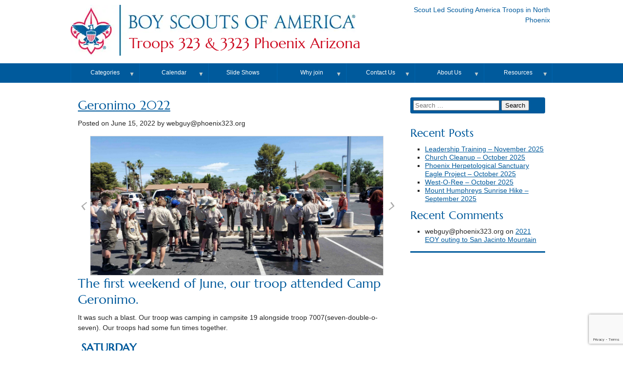

--- FILE ---
content_type: text/html; charset=UTF-8
request_url: https://www.phoenix323.org/geronimo-2022/
body_size: 67553
content:
<!DOCTYPE html>

<html lang="en-US">

<head>

	<meta http-equiv="X-UA-Compatible" content="IE=edge,chrome=1"/>
	<meta charset="UTF-8">
	<meta name="viewport" content="width=device-width, initial-scale=1, maximum-scale=1" /> 
	<title>Geronimo 2022 | Troops 323 &amp; 3323 Phoenix Arizona | Scout Led Scouting America Troops in North Phoenix</title> 
	<!--[if (lt IE 9)&(!IEMobile)]>
		<script src="https://www.phoenix323.org/wp-content/themes/scouttroop/js/css3-mediaqueries.js" /></script>
		<script src="https://www.phoenix323.org/wp-content/themes/scouttroop/js/html5shiv.js"></script />
		<script src="https://www.phoenix323.org/wp-content/themes/scouttroop/js/html5shiv-printshiv.js" /></script>
	<![endif]-->
	<link rel="pingback" href="https://www.phoenix323.org/xmlrpc.php" />
	<link rel="stylesheet" href='//fonts.googleapis.com/css?family=Marcellus&subset=latin-ext,latin' />
	<meta name='robots' content='max-image-preview:large' />
<link rel="alternate" type="application/rss+xml" title="Troops 323 &amp; 3323 Phoenix Arizona &raquo; Feed" href="https://www.phoenix323.org/feed/" />
<link rel="alternate" type="application/rss+xml" title="Troops 323 &amp; 3323 Phoenix Arizona &raquo; Comments Feed" href="https://www.phoenix323.org/comments/feed/" />
<link rel="alternate" title="oEmbed (JSON)" type="application/json+oembed" href="https://www.phoenix323.org/wp-json/oembed/1.0/embed?url=https%3A%2F%2Fwww.phoenix323.org%2Fgeronimo-2022%2F" />
<link rel="alternate" title="oEmbed (XML)" type="text/xml+oembed" href="https://www.phoenix323.org/wp-json/oembed/1.0/embed?url=https%3A%2F%2Fwww.phoenix323.org%2Fgeronimo-2022%2F&#038;format=xml" />
<style id='wp-img-auto-sizes-contain-inline-css' type='text/css'>
img:is([sizes=auto i],[sizes^="auto," i]){contain-intrinsic-size:3000px 1500px}
/*# sourceURL=wp-img-auto-sizes-contain-inline-css */
</style>
<style id='wp-emoji-styles-inline-css' type='text/css'>

	img.wp-smiley, img.emoji {
		display: inline !important;
		border: none !important;
		box-shadow: none !important;
		height: 1em !important;
		width: 1em !important;
		margin: 0 0.07em !important;
		vertical-align: -0.1em !important;
		background: none !important;
		padding: 0 !important;
	}
/*# sourceURL=wp-emoji-styles-inline-css */
</style>
<style id='wp-block-library-inline-css' type='text/css'>
:root{--wp-block-synced-color:#7a00df;--wp-block-synced-color--rgb:122,0,223;--wp-bound-block-color:var(--wp-block-synced-color);--wp-editor-canvas-background:#ddd;--wp-admin-theme-color:#007cba;--wp-admin-theme-color--rgb:0,124,186;--wp-admin-theme-color-darker-10:#006ba1;--wp-admin-theme-color-darker-10--rgb:0,107,160.5;--wp-admin-theme-color-darker-20:#005a87;--wp-admin-theme-color-darker-20--rgb:0,90,135;--wp-admin-border-width-focus:2px}@media (min-resolution:192dpi){:root{--wp-admin-border-width-focus:1.5px}}.wp-element-button{cursor:pointer}:root .has-very-light-gray-background-color{background-color:#eee}:root .has-very-dark-gray-background-color{background-color:#313131}:root .has-very-light-gray-color{color:#eee}:root .has-very-dark-gray-color{color:#313131}:root .has-vivid-green-cyan-to-vivid-cyan-blue-gradient-background{background:linear-gradient(135deg,#00d084,#0693e3)}:root .has-purple-crush-gradient-background{background:linear-gradient(135deg,#34e2e4,#4721fb 50%,#ab1dfe)}:root .has-hazy-dawn-gradient-background{background:linear-gradient(135deg,#faaca8,#dad0ec)}:root .has-subdued-olive-gradient-background{background:linear-gradient(135deg,#fafae1,#67a671)}:root .has-atomic-cream-gradient-background{background:linear-gradient(135deg,#fdd79a,#004a59)}:root .has-nightshade-gradient-background{background:linear-gradient(135deg,#330968,#31cdcf)}:root .has-midnight-gradient-background{background:linear-gradient(135deg,#020381,#2874fc)}:root{--wp--preset--font-size--normal:16px;--wp--preset--font-size--huge:42px}.has-regular-font-size{font-size:1em}.has-larger-font-size{font-size:2.625em}.has-normal-font-size{font-size:var(--wp--preset--font-size--normal)}.has-huge-font-size{font-size:var(--wp--preset--font-size--huge)}.has-text-align-center{text-align:center}.has-text-align-left{text-align:left}.has-text-align-right{text-align:right}.has-fit-text{white-space:nowrap!important}#end-resizable-editor-section{display:none}.aligncenter{clear:both}.items-justified-left{justify-content:flex-start}.items-justified-center{justify-content:center}.items-justified-right{justify-content:flex-end}.items-justified-space-between{justify-content:space-between}.screen-reader-text{border:0;clip-path:inset(50%);height:1px;margin:-1px;overflow:hidden;padding:0;position:absolute;width:1px;word-wrap:normal!important}.screen-reader-text:focus{background-color:#ddd;clip-path:none;color:#444;display:block;font-size:1em;height:auto;left:5px;line-height:normal;padding:15px 23px 14px;text-decoration:none;top:5px;width:auto;z-index:100000}html :where(.has-border-color){border-style:solid}html :where([style*=border-top-color]){border-top-style:solid}html :where([style*=border-right-color]){border-right-style:solid}html :where([style*=border-bottom-color]){border-bottom-style:solid}html :where([style*=border-left-color]){border-left-style:solid}html :where([style*=border-width]){border-style:solid}html :where([style*=border-top-width]){border-top-style:solid}html :where([style*=border-right-width]){border-right-style:solid}html :where([style*=border-bottom-width]){border-bottom-style:solid}html :where([style*=border-left-width]){border-left-style:solid}html :where(img[class*=wp-image-]){height:auto;max-width:100%}:where(figure){margin:0 0 1em}html :where(.is-position-sticky){--wp-admin--admin-bar--position-offset:var(--wp-admin--admin-bar--height,0px)}@media screen and (max-width:600px){html :where(.is-position-sticky){--wp-admin--admin-bar--position-offset:0px}}

/*# sourceURL=wp-block-library-inline-css */
</style><style id='wp-block-separator-inline-css' type='text/css'>
@charset "UTF-8";.wp-block-separator{border:none;border-top:2px solid}:root :where(.wp-block-separator.is-style-dots){height:auto;line-height:1;text-align:center}:root :where(.wp-block-separator.is-style-dots):before{color:currentColor;content:"···";font-family:serif;font-size:1.5em;letter-spacing:2em;padding-left:2em}.wp-block-separator.is-style-dots{background:none!important;border:none!important}
/*# sourceURL=https://www.phoenix323.org/wp-includes/blocks/separator/style.min.css */
</style>
<style id='global-styles-inline-css' type='text/css'>
:root{--wp--preset--aspect-ratio--square: 1;--wp--preset--aspect-ratio--4-3: 4/3;--wp--preset--aspect-ratio--3-4: 3/4;--wp--preset--aspect-ratio--3-2: 3/2;--wp--preset--aspect-ratio--2-3: 2/3;--wp--preset--aspect-ratio--16-9: 16/9;--wp--preset--aspect-ratio--9-16: 9/16;--wp--preset--color--black: #000000;--wp--preset--color--cyan-bluish-gray: #abb8c3;--wp--preset--color--white: #ffffff;--wp--preset--color--pale-pink: #f78da7;--wp--preset--color--vivid-red: #cf2e2e;--wp--preset--color--luminous-vivid-orange: #ff6900;--wp--preset--color--luminous-vivid-amber: #fcb900;--wp--preset--color--light-green-cyan: #7bdcb5;--wp--preset--color--vivid-green-cyan: #00d084;--wp--preset--color--pale-cyan-blue: #8ed1fc;--wp--preset--color--vivid-cyan-blue: #0693e3;--wp--preset--color--vivid-purple: #9b51e0;--wp--preset--gradient--vivid-cyan-blue-to-vivid-purple: linear-gradient(135deg,rgb(6,147,227) 0%,rgb(155,81,224) 100%);--wp--preset--gradient--light-green-cyan-to-vivid-green-cyan: linear-gradient(135deg,rgb(122,220,180) 0%,rgb(0,208,130) 100%);--wp--preset--gradient--luminous-vivid-amber-to-luminous-vivid-orange: linear-gradient(135deg,rgb(252,185,0) 0%,rgb(255,105,0) 100%);--wp--preset--gradient--luminous-vivid-orange-to-vivid-red: linear-gradient(135deg,rgb(255,105,0) 0%,rgb(207,46,46) 100%);--wp--preset--gradient--very-light-gray-to-cyan-bluish-gray: linear-gradient(135deg,rgb(238,238,238) 0%,rgb(169,184,195) 100%);--wp--preset--gradient--cool-to-warm-spectrum: linear-gradient(135deg,rgb(74,234,220) 0%,rgb(151,120,209) 20%,rgb(207,42,186) 40%,rgb(238,44,130) 60%,rgb(251,105,98) 80%,rgb(254,248,76) 100%);--wp--preset--gradient--blush-light-purple: linear-gradient(135deg,rgb(255,206,236) 0%,rgb(152,150,240) 100%);--wp--preset--gradient--blush-bordeaux: linear-gradient(135deg,rgb(254,205,165) 0%,rgb(254,45,45) 50%,rgb(107,0,62) 100%);--wp--preset--gradient--luminous-dusk: linear-gradient(135deg,rgb(255,203,112) 0%,rgb(199,81,192) 50%,rgb(65,88,208) 100%);--wp--preset--gradient--pale-ocean: linear-gradient(135deg,rgb(255,245,203) 0%,rgb(182,227,212) 50%,rgb(51,167,181) 100%);--wp--preset--gradient--electric-grass: linear-gradient(135deg,rgb(202,248,128) 0%,rgb(113,206,126) 100%);--wp--preset--gradient--midnight: linear-gradient(135deg,rgb(2,3,129) 0%,rgb(40,116,252) 100%);--wp--preset--font-size--small: 13px;--wp--preset--font-size--medium: 20px;--wp--preset--font-size--large: 36px;--wp--preset--font-size--x-large: 42px;--wp--preset--spacing--20: 0.44rem;--wp--preset--spacing--30: 0.67rem;--wp--preset--spacing--40: 1rem;--wp--preset--spacing--50: 1.5rem;--wp--preset--spacing--60: 2.25rem;--wp--preset--spacing--70: 3.38rem;--wp--preset--spacing--80: 5.06rem;--wp--preset--shadow--natural: 6px 6px 9px rgba(0, 0, 0, 0.2);--wp--preset--shadow--deep: 12px 12px 50px rgba(0, 0, 0, 0.4);--wp--preset--shadow--sharp: 6px 6px 0px rgba(0, 0, 0, 0.2);--wp--preset--shadow--outlined: 6px 6px 0px -3px rgb(255, 255, 255), 6px 6px rgb(0, 0, 0);--wp--preset--shadow--crisp: 6px 6px 0px rgb(0, 0, 0);}:where(.is-layout-flex){gap: 0.5em;}:where(.is-layout-grid){gap: 0.5em;}body .is-layout-flex{display: flex;}.is-layout-flex{flex-wrap: wrap;align-items: center;}.is-layout-flex > :is(*, div){margin: 0;}body .is-layout-grid{display: grid;}.is-layout-grid > :is(*, div){margin: 0;}:where(.wp-block-columns.is-layout-flex){gap: 2em;}:where(.wp-block-columns.is-layout-grid){gap: 2em;}:where(.wp-block-post-template.is-layout-flex){gap: 1.25em;}:where(.wp-block-post-template.is-layout-grid){gap: 1.25em;}.has-black-color{color: var(--wp--preset--color--black) !important;}.has-cyan-bluish-gray-color{color: var(--wp--preset--color--cyan-bluish-gray) !important;}.has-white-color{color: var(--wp--preset--color--white) !important;}.has-pale-pink-color{color: var(--wp--preset--color--pale-pink) !important;}.has-vivid-red-color{color: var(--wp--preset--color--vivid-red) !important;}.has-luminous-vivid-orange-color{color: var(--wp--preset--color--luminous-vivid-orange) !important;}.has-luminous-vivid-amber-color{color: var(--wp--preset--color--luminous-vivid-amber) !important;}.has-light-green-cyan-color{color: var(--wp--preset--color--light-green-cyan) !important;}.has-vivid-green-cyan-color{color: var(--wp--preset--color--vivid-green-cyan) !important;}.has-pale-cyan-blue-color{color: var(--wp--preset--color--pale-cyan-blue) !important;}.has-vivid-cyan-blue-color{color: var(--wp--preset--color--vivid-cyan-blue) !important;}.has-vivid-purple-color{color: var(--wp--preset--color--vivid-purple) !important;}.has-black-background-color{background-color: var(--wp--preset--color--black) !important;}.has-cyan-bluish-gray-background-color{background-color: var(--wp--preset--color--cyan-bluish-gray) !important;}.has-white-background-color{background-color: var(--wp--preset--color--white) !important;}.has-pale-pink-background-color{background-color: var(--wp--preset--color--pale-pink) !important;}.has-vivid-red-background-color{background-color: var(--wp--preset--color--vivid-red) !important;}.has-luminous-vivid-orange-background-color{background-color: var(--wp--preset--color--luminous-vivid-orange) !important;}.has-luminous-vivid-amber-background-color{background-color: var(--wp--preset--color--luminous-vivid-amber) !important;}.has-light-green-cyan-background-color{background-color: var(--wp--preset--color--light-green-cyan) !important;}.has-vivid-green-cyan-background-color{background-color: var(--wp--preset--color--vivid-green-cyan) !important;}.has-pale-cyan-blue-background-color{background-color: var(--wp--preset--color--pale-cyan-blue) !important;}.has-vivid-cyan-blue-background-color{background-color: var(--wp--preset--color--vivid-cyan-blue) !important;}.has-vivid-purple-background-color{background-color: var(--wp--preset--color--vivid-purple) !important;}.has-black-border-color{border-color: var(--wp--preset--color--black) !important;}.has-cyan-bluish-gray-border-color{border-color: var(--wp--preset--color--cyan-bluish-gray) !important;}.has-white-border-color{border-color: var(--wp--preset--color--white) !important;}.has-pale-pink-border-color{border-color: var(--wp--preset--color--pale-pink) !important;}.has-vivid-red-border-color{border-color: var(--wp--preset--color--vivid-red) !important;}.has-luminous-vivid-orange-border-color{border-color: var(--wp--preset--color--luminous-vivid-orange) !important;}.has-luminous-vivid-amber-border-color{border-color: var(--wp--preset--color--luminous-vivid-amber) !important;}.has-light-green-cyan-border-color{border-color: var(--wp--preset--color--light-green-cyan) !important;}.has-vivid-green-cyan-border-color{border-color: var(--wp--preset--color--vivid-green-cyan) !important;}.has-pale-cyan-blue-border-color{border-color: var(--wp--preset--color--pale-cyan-blue) !important;}.has-vivid-cyan-blue-border-color{border-color: var(--wp--preset--color--vivid-cyan-blue) !important;}.has-vivid-purple-border-color{border-color: var(--wp--preset--color--vivid-purple) !important;}.has-vivid-cyan-blue-to-vivid-purple-gradient-background{background: var(--wp--preset--gradient--vivid-cyan-blue-to-vivid-purple) !important;}.has-light-green-cyan-to-vivid-green-cyan-gradient-background{background: var(--wp--preset--gradient--light-green-cyan-to-vivid-green-cyan) !important;}.has-luminous-vivid-amber-to-luminous-vivid-orange-gradient-background{background: var(--wp--preset--gradient--luminous-vivid-amber-to-luminous-vivid-orange) !important;}.has-luminous-vivid-orange-to-vivid-red-gradient-background{background: var(--wp--preset--gradient--luminous-vivid-orange-to-vivid-red) !important;}.has-very-light-gray-to-cyan-bluish-gray-gradient-background{background: var(--wp--preset--gradient--very-light-gray-to-cyan-bluish-gray) !important;}.has-cool-to-warm-spectrum-gradient-background{background: var(--wp--preset--gradient--cool-to-warm-spectrum) !important;}.has-blush-light-purple-gradient-background{background: var(--wp--preset--gradient--blush-light-purple) !important;}.has-blush-bordeaux-gradient-background{background: var(--wp--preset--gradient--blush-bordeaux) !important;}.has-luminous-dusk-gradient-background{background: var(--wp--preset--gradient--luminous-dusk) !important;}.has-pale-ocean-gradient-background{background: var(--wp--preset--gradient--pale-ocean) !important;}.has-electric-grass-gradient-background{background: var(--wp--preset--gradient--electric-grass) !important;}.has-midnight-gradient-background{background: var(--wp--preset--gradient--midnight) !important;}.has-small-font-size{font-size: var(--wp--preset--font-size--small) !important;}.has-medium-font-size{font-size: var(--wp--preset--font-size--medium) !important;}.has-large-font-size{font-size: var(--wp--preset--font-size--large) !important;}.has-x-large-font-size{font-size: var(--wp--preset--font-size--x-large) !important;}
/*# sourceURL=global-styles-inline-css */
</style>

<style id='classic-theme-styles-inline-css' type='text/css'>
/*! This file is auto-generated */
.wp-block-button__link{color:#fff;background-color:#32373c;border-radius:9999px;box-shadow:none;text-decoration:none;padding:calc(.667em + 2px) calc(1.333em + 2px);font-size:1.125em}.wp-block-file__button{background:#32373c;color:#fff;text-decoration:none}
/*# sourceURL=/wp-includes/css/classic-themes.min.css */
</style>
<link rel='stylesheet' id='dashicons-css' href='https://www.phoenix323.org/wp-includes/css/dashicons.min.css?ver=6.9' type='text/css' media='all' />
<link rel='stylesheet' id='admin-bar-css' href='https://www.phoenix323.org/wp-includes/css/admin-bar.min.css?ver=6.9' type='text/css' media='all' />
<style id='admin-bar-inline-css' type='text/css'>

    /* Hide CanvasJS credits for P404 charts specifically */
    #p404RedirectChart .canvasjs-chart-credit {
        display: none !important;
    }
    
    #p404RedirectChart canvas {
        border-radius: 6px;
    }

    .p404-redirect-adminbar-weekly-title {
        font-weight: bold;
        font-size: 14px;
        color: #fff;
        margin-bottom: 6px;
    }

    #wpadminbar #wp-admin-bar-p404_free_top_button .ab-icon:before {
        content: "\f103";
        color: #dc3545;
        top: 3px;
    }
    
    #wp-admin-bar-p404_free_top_button .ab-item {
        min-width: 80px !important;
        padding: 0px !important;
    }
    
    /* Ensure proper positioning and z-index for P404 dropdown */
    .p404-redirect-adminbar-dropdown-wrap { 
        min-width: 0; 
        padding: 0;
        position: static !important;
    }
    
    #wpadminbar #wp-admin-bar-p404_free_top_button_dropdown {
        position: static !important;
    }
    
    #wpadminbar #wp-admin-bar-p404_free_top_button_dropdown .ab-item {
        padding: 0 !important;
        margin: 0 !important;
    }
    
    .p404-redirect-dropdown-container {
        min-width: 340px;
        padding: 18px 18px 12px 18px;
        background: #23282d !important;
        color: #fff;
        border-radius: 12px;
        box-shadow: 0 8px 32px rgba(0,0,0,0.25);
        margin-top: 10px;
        position: relative !important;
        z-index: 999999 !important;
        display: block !important;
        border: 1px solid #444;
    }
    
    /* Ensure P404 dropdown appears on hover */
    #wpadminbar #wp-admin-bar-p404_free_top_button .p404-redirect-dropdown-container { 
        display: none !important;
    }
    
    #wpadminbar #wp-admin-bar-p404_free_top_button:hover .p404-redirect-dropdown-container { 
        display: block !important;
    }
    
    #wpadminbar #wp-admin-bar-p404_free_top_button:hover #wp-admin-bar-p404_free_top_button_dropdown .p404-redirect-dropdown-container {
        display: block !important;
    }
    
    .p404-redirect-card {
        background: #2c3338;
        border-radius: 8px;
        padding: 18px 18px 12px 18px;
        box-shadow: 0 2px 8px rgba(0,0,0,0.07);
        display: flex;
        flex-direction: column;
        align-items: flex-start;
        border: 1px solid #444;
    }
    
    .p404-redirect-btn {
        display: inline-block;
        background: #dc3545;
        color: #fff !important;
        font-weight: bold;
        padding: 5px 22px;
        border-radius: 8px;
        text-decoration: none;
        font-size: 17px;
        transition: background 0.2s, box-shadow 0.2s;
        margin-top: 8px;
        box-shadow: 0 2px 8px rgba(220,53,69,0.15);
        text-align: center;
        line-height: 1.6;
    }
    
    .p404-redirect-btn:hover {
        background: #c82333;
        color: #fff !important;
        box-shadow: 0 4px 16px rgba(220,53,69,0.25);
    }
    
    /* Prevent conflicts with other admin bar dropdowns */
    #wpadminbar .ab-top-menu > li:hover > .ab-item,
    #wpadminbar .ab-top-menu > li.hover > .ab-item {
        z-index: auto;
    }
    
    #wpadminbar #wp-admin-bar-p404_free_top_button:hover > .ab-item {
        z-index: 999998 !important;
    }
    
/*# sourceURL=admin-bar-inline-css */
</style>
<link rel='stylesheet' id='contact-form-7-css' href='https://www.phoenix323.org/wp-content/plugins/contact-form-7/includes/css/styles.css?ver=6.1.4' type='text/css' media='all' />
<link rel='stylesheet' id='preloader-plus-css' href='https://www.phoenix323.org/wp-content/plugins/preloader-plus/assets/css/preloader-plus.min.css?ver=2.2.1' type='text/css' media='all' />
<style id='preloader-plus-inline-css' type='text/css'>
.preloader-plus {background-color: #f2f2f2; }body.complete > *:not(.preloader-plus),.preloader-plus {transition-duration: 1000ms,1000ms,0s; }.preloader-plus * {color: #005a9c; }.preloader-plus.complete {opacity: 0; transform:  scale(1); transition-delay: 0s,0s,1000ms; }.preloader-plus .preloader-site-title {font-weight: bold; font-size: 50px; text-transform: none; }.preloader-plus #preloader-counter {font-weight: bold; font-size: 24px; }.preloader-plus .preloader-plus-custom-content {font-weight: bold; font-size: 24px; text-transform: none; }.preloader-plus-default-icons {width: 80px; height: 80px; }.preloader-plus .preloader-custom-img {animation: preloader-none 1500ms linear infinite; width: 250px; }.preloader-plus .prog-bar {height: 5px; background-color: #dd3333; }.preloader-plus .prog-bar-bg {height: 5px; background-color: #919191; }.preloader-plus .prog-bar-wrapper {top: 0; padding-top: 0; width: 100%; }
/*# sourceURL=preloader-plus-inline-css */
</style>
<link rel='stylesheet' id='wpcf-swiper-css' href='https://www.phoenix323.org/wp-content/plugins/wp-carousel-free/public/css/swiper-bundle.min.css?ver=2.7.10' type='text/css' media='all' />
<link rel='stylesheet' id='wp-carousel-free-fontawesome-css' href='https://www.phoenix323.org/wp-content/plugins/wp-carousel-free/public/css/font-awesome.min.css?ver=2.7.10' type='text/css' media='all' />
<link rel='stylesheet' id='wpcf-fancybox-popup-css' href='https://www.phoenix323.org/wp-content/plugins/wp-carousel-free/public/css/jquery.fancybox.min.css?ver=2.7.10' type='text/css' media='all' />
<link rel='stylesheet' id='wp-carousel-free-css' href='https://www.phoenix323.org/wp-content/plugins/wp-carousel-free/public/css/wp-carousel-free-public.min.css?ver=2.7.10' type='text/css' media='all' />
<style id='wp-carousel-free-inline-css' type='text/css'>
.sp-wp-carousel-free-id-665.wpcf-fancybox-wrapper .fancybox-bg{background: #0b0b0b;opacity: 0.8;}.sp-wp-carousel-free-id-665.wpcf-fancybox-wrapper .fancybox-navigation .fancybox-button .wpcp-fancybox-nav-arrow i {color: #ccc;}.sp-wp-carousel-free-id-665.wpcf-fancybox-wrapper .fancybox-navigation .fancybox-button .wpcp-fancybox-nav-arrow i:hover {color: #fff;}.sp-wp-carousel-free-id-665.wpcf-fancybox-wrapper .fancybox-navigation .fancybox-button {background: #1e1e1e;}.sp-wp-carousel-free-id-665.wpcf-fancybox-wrapper .fancybox-navigation .fancybox-button:hover {background: #1e1e1e;}#sp-wp-carousel-free-id-665 .wpcp-swiper-dots {margin: 40px 0px 0px 0px;}.wpcp-wrapper-665 .swiper-wrapper .swiper-slide-kenburn, .wpcp-wrapper-665 .swiper-wrapper, .wpcp-wrapper-665 .wpcpro-row{align-items: center;}#sp-wp-carousel-free-id-665 .wpcp-single-item {box-shadow: 0px 0px 0px 0px #dddddd;transition: all .3s;margin: 0px;}#sp-wp-carousel-free-id-665.swiper-flip .wpcp-single-item{margin: 0!important;}#sp-wp-carousel-free-id-665 .wpcp-single-item:hover {box-shadow: 0px 0px 0px 0px #dddddd;}#sp-wp-carousel-free-id-665.sp-wpcp-665 .wpcp-single-item {border: 1px solid #dddddd;}#sp-wp-carousel-free-id-665.sp-wpcp-665 .swiper-button-prev,#sp-wp-carousel-free-id-665.sp-wpcp-665 .swiper-button-next,#sp-wp-carousel-free-id-665.sp-wpcp-665 .swiper-button-prev:hover,#sp-wp-carousel-free-id-665.sp-wpcp-665 .swiper-button-next:hover {background: none;border: none;font-size: 30px;}#sp-wp-carousel-free-id-665.sp-wpcp-665 .swiper-button-prev i,#sp-wp-carousel-free-id-665.sp-wpcp-665 .swiper-button-next i {color: #aaa;}#sp-wp-carousel-free-id-665.sp-wpcp-665 .swiper-button-prev i:hover,#sp-wp-carousel-free-id-665.sp-wpcp-665 .swiper-button-next i:hover {color: #178087;}#sp-wp-carousel-free-id-665.sp-wpcp-665 .wpcp-swiper-dots .swiper-pagination-bullet {background-color: #cccccc;}#sp-wp-carousel-free-id-665.sp-wpcp-665 .wpcp-swiper-dots .swiper-pagination-bullet.swiper-pagination-bullet-active {background-color: #178087;} #sp-wp-carousel-free-id-665.sp-wpcp-665.wpcp-image-carousel .wpcp-single-item:hover img, #sp-wp-carousel-free-id-665.sp-wpcp-665.wpcp-post-carousel .wpcp-single-item:hover img, #sp-wp-carousel-free-id-665.sp-wpcp-665.wpcp-product-carousel .wpcp-single-item:hover img{-webkit-transform: scale(1.2);-moz-transform: scale(1.2);transform: scale(1.2);}@media screen and (max-width: 479px) {#sp-wp-carousel-free-id-665.nav-vertical-center {padding: 0;margin:0;}#sp-wp-carousel-free-id-665.nav-vertical-center .wpcp-next-button,#sp-wp-carousel-free-id-665.nav-vertical-center .wpcp-prev-button {display: none;}}#sp-wp-carousel-free-id-665 .wpcpro-row>[class*="wpcpro-col-"] { padding: 0 10px; padding-bottom: 20px;} #sp-wp-carousel-free-id-665 .swiper-slide .single-item-fade:not(:last-child) { margin-right: 20px;}@media (min-width: 480px) { .wpcpro-row .wpcpro-col-sm-1 { flex: 0 0 100%; max-width: 100%; } .wpcpro-row .wpcpro-col-sm-2 { flex: 0 0 50%; max-width: 50%; } .wpcpro-row .wpcpro-col-sm-2-5 { flex: 0 0 75%; max-width: 75%; } .wpcpro-row .wpcpro-col-sm-3 { flex: 0 0 33.333%; max-width: 33.333%; } .wpcpro-row .wpcpro-col-sm-4 { flex: 0 0 25%; max-width: 25%; } .wpcpro-row .wpcpro-col-sm-5 { flex: 0 0 20%; max-width: 20%; } .wpcpro-row .wpcpro-col-sm-6 { flex: 0 0 16.66666666666667%; max-width: 16.66666666666667%; } .wpcpro-row .wpcpro-col-sm-7 { flex: 0 0 14.28571428%; max-width: 14.28571428%; } .wpcpro-row .wpcpro-col-sm-8 { flex: 0 0 12.5%; max-width: 12.5%; } } @media (max-width: 480px) { .wpcpro-row .wpcpro-col-xs-1 { flex: 0 0 100%; max-width: 100%; } .wpcpro-row .wpcpro-col-xs-2 { flex: 0 0 50%; max-width: 50%; } .wpcpro-row .wpcpro-col-xs-3 { flex: 0 0 33.222%; max-width: 33.222%; } .wpcpro-row .wpcpro-col-xs-4 { flex: 0 0 25%; max-width: 25%; } .wpcpro-row .wpcpro-col-xs-5 { flex: 0 0 20%; max-width: 20%; } .wpcpro-row .wpcpro-col-xs-6 { flex: 0 0 16.6667%; max-width: 16.6667%; } .wpcpro-row .wpcpro-col-xs-7 { flex: 0 0 14.28571428%; max-width: 14.28571428%; } .wpcpro-row .wpcpro-col-xs-8 { flex: 0 0 12.5%; max-width: 12.5%; } } @media (min-width: 736px) { .wpcpro-row .wpcpro-col-md-1 { flex: 0 0 100%; max-width: 100%; } .wpcpro-row .wpcpro-col-md-2 { flex: 0 0 50%; max-width: 50%; } .wpcpro-row .wpcpro-col-md-2-5 { flex: 0 0 75%; max-width: 75%; } .wpcpro-row .wpcpro-col-md-3 { flex: 0 0 33.333%; max-width: 33.333%; } .wpcpro-row .wpcpro-col-md-4 { flex: 0 0 25%; max-width: 25%; } .wpcpro-row .wpcpro-col-md-5 { flex: 0 0 20%; max-width: 20%; } .wpcpro-row .wpcpro-col-md-6 { flex: 0 0 16.66666666666667%; max-width: 16.66666666666667%; } .wpcpro-row .wpcpro-col-md-7 { flex: 0 0 14.28571428%; max-width: 14.28571428%; } .wpcpro-row .wpcpro-col-md-8 { flex: 0 0 12.5%; max-width: 12.5%; } } @media (min-width: 980px) { .wpcpro-row .wpcpro-col-lg-1 { flex: 0 0 100%; max-width: 100%; } .wpcpro-row .wpcpro-col-lg-2 { flex: 0 0 50%; max-width: 50%; } .wpcpro-row .wpcpro-col-lg-3 { flex: 0 0 33.222%; max-width: 33.222%; } .wpcpro-row .wpcpro-col-lg-4 { flex: 0 0 25%; max-width: 25%; } .wpcpro-row .wpcpro-col-lg-5 { flex: 0 0 20%; max-width: 20%; } .wpcpro-row .wpcpro-col-lg-6 { flex: 0 0 16.6667%; max-width: 16.6667%; } .wpcpro-row .wpcpro-col-lg-7 { flex: 0 0 14.28571428%; max-width: 14.28571428%; } .wpcpro-row .wpcpro-col-lg-8 { flex: 0 0 12.5%; max-width: 12.5%; } } @media (min-width: 1200px) { .wpcpro-row .wpcpro-col-xl-1 { flex: 0 0 100%; max-width: 100%; } .wpcpro-row .wpcpro-col-xl-2 { flex: 0 0 50%; max-width: 50%; } .wpcpro-row .wpcpro-col-xl-3 { flex: 0 0 33.22222222%; max-width: 33.22222222%; } .wpcpro-row .wpcpro-col-xl-4 { flex: 0 0 25%; max-width: 25%; } .wpcpro-row .wpcpro-col-xl-5 { flex: 0 0 20%; max-width: 20%; } .wpcpro-row .wpcpro-col-xl-6 { flex: 0 0 16.66667%; max-width: 16.66667%; } .wpcpro-row .wpcpro-col-xl-7 { flex: 0 0 14.28571428%; max-width: 14.28571428%; } .wpcpro-row .wpcpro-col-xl-8 { flex: 0 0 12.5%; max-width: 12.5%; } }
/*# sourceURL=wp-carousel-free-inline-css */
</style>
<link rel='stylesheet' id='parent-style-css' href='https://www.phoenix323.org/wp-content/themes/scouttroop/style.css?ver=6.9' type='text/css' media='all' />
<link rel='stylesheet' id='theme-style-css' href='https://www.phoenix323.org/wp-content/themes/scouttroop-child/style.css?ver=6.9' type='text/css' media='all' />
<script type="text/javascript" src="https://www.phoenix323.org/wp-includes/js/jquery/jquery.min.js?ver=3.7.1" id="jquery-core-js"></script>
<script type="text/javascript" src="https://www.phoenix323.org/wp-includes/js/jquery/jquery-migrate.min.js?ver=3.4.1" id="jquery-migrate-js"></script>
<script type="text/javascript" id="preloader-plus-js-extra">
/* <![CDATA[ */
var preloader_plus = {"animation_delay":"500","animation_duration":"1000"};
//# sourceURL=preloader-plus-js-extra
/* ]]> */
</script>
<script type="text/javascript" src="https://www.phoenix323.org/wp-content/plugins/preloader-plus//assets/js/preloader-plus.min.js?ver=2.2.1" id="preloader-plus-js"></script>
<script type="text/javascript" src="https://www.phoenix323.org/wp-content/themes/scouttroop/js/jquery.flexnav.min.js?ver=6.9" id="scouttroop_flexnav-js"></script>
<script type="text/javascript" src="https://www.phoenix323.org/wp-content/themes/scouttroop/js/jquery.hoverIntent.minified.js?ver=6.9" id="scouttroop_hoverIntent-js"></script>
<link rel="https://api.w.org/" href="https://www.phoenix323.org/wp-json/" /><link rel="alternate" title="JSON" type="application/json" href="https://www.phoenix323.org/wp-json/wp/v2/posts/663" /><link rel="EditURI" type="application/rsd+xml" title="RSD" href="https://www.phoenix323.org/xmlrpc.php?rsd" />
<meta name="generator" content="WordPress 6.9" />
<link rel="canonical" href="https://www.phoenix323.org/geronimo-2022/" />
<link rel='shortlink' href='https://www.phoenix323.org/?p=663' />
<meta name="cdp-version" content="1.5.0" /><!-- Analytics by WP Statistics - https://wp-statistics.com -->
<style type="text/css">.recentcomments a{display:inline !important;padding:0 !important;margin:0 !important;}</style><link rel="icon" href="https://www.phoenix323.org/wp-content/uploads/2021/03/cropped-BSA-LOGO-32x32.jpg" sizes="32x32" />
<link rel="icon" href="https://www.phoenix323.org/wp-content/uploads/2021/03/cropped-BSA-LOGO-192x192.jpg" sizes="192x192" />
<link rel="apple-touch-icon" href="https://www.phoenix323.org/wp-content/uploads/2021/03/cropped-BSA-LOGO-180x180.jpg" />
<meta name="msapplication-TileImage" content="https://www.phoenix323.org/wp-content/uploads/2021/03/cropped-BSA-LOGO-270x270.jpg" />
	
</head>

<body class="wp-singular post-template-default single single-post postid-663 single-format-standard wp-theme-scouttroop wp-child-theme-scouttroop-child">

<p class="skip"><a accesskey="C" href="#wrapper">Skip to content</a>. <a accesskey="N" href="#main-navigation">Skip to main navigation</a>.</p>

<header id="page-header">
<div id="charter-box">Scout Led Scouting America Troops in North Phoenix</div>
<a href="https://www.phoenix323.org/" title="Troops 323 &amp; 3323 Phoenix Arizona" 
rel="home"><img id="mobile-logo" src="https://www.phoenix323.org/wp-content/themes/scouttroop/images/Universal_Emblem_tiny.gif" alt="B.S.A. 
Fleur De Lis" /><img id="fleurdelis" src="https://www.phoenix323.org/wp-content/themes/scouttroop/images/Universal_Emblem_bar.png" alt="B.S.A. 
Fleur De Lis" /><img id="brand" src="https://www.phoenix323.org/wp-content/themes/scouttroop/images/bsa_brand.png" alt="Boy Scouts of America (R)"/></a>
<span id="site-name"><a href="https://www.phoenix323.org/" title="Troops 323 &amp; 3323 Phoenix Arizona" 
rel="home">Troops 323 &amp; 3323 Phoenix Arizona</a></span>
</header>
<div  id="main-navigation">
	<div class="menu-button">Menu</div>
		<nav class="menu-menu1-container"><ul data-breakpoint="767" id="menu-menu1" class="flexnav"><li id="menu-item-356" class="menu-item menu-item-type-custom menu-item-object-custom menu-item-has-children menu-item-356"><a href="#">Categories</a>
<ul class="sub-menu">
	<li id="menu-item-357" class="menu-item menu-item-type-taxonomy menu-item-object-category current-post-ancestor current-menu-parent current-post-parent menu-item-357"><a href="https://www.phoenix323.org/category/outings/">Outings</a></li>
	<li id="menu-item-358" class="menu-item menu-item-type-taxonomy menu-item-object-category menu-item-358"><a href="https://www.phoenix323.org/category/meetings/">Meetings</a></li>
	<li id="menu-item-359" class="menu-item menu-item-type-taxonomy menu-item-object-category menu-item-359"><a href="https://www.phoenix323.org/category/service-projects/">Service Projects</a></li>
	<li id="menu-item-360" class="menu-item menu-item-type-taxonomy menu-item-object-category menu-item-360"><a href="https://www.phoenix323.org/category/eagle-projects/">Eagle Projects</a></li>
	<li id="menu-item-361" class="menu-item menu-item-type-taxonomy menu-item-object-category menu-item-361"><a href="https://www.phoenix323.org/category/ebor/">EBOR</a></li>
	<li id="menu-item-711" class="menu-item menu-item-type-taxonomy menu-item-object-category menu-item-711"><a href="https://www.phoenix323.org/category/leadership/">Leadership</a></li>
</ul>
</li>
<li id="menu-item-113" class="menu-item menu-item-type-post_type menu-item-object-page menu-item-has-children menu-item-113"><a href="https://www.phoenix323.org/calendar/">Calendar</a>
<ul class="sub-menu">
	<li id="menu-item-1051" class="menu-item menu-item-type-custom menu-item-object-custom menu-item-1051"><a target="_blank" href="https://www.phoenix323.org/wp-content/uploads/2025/12/2026-Troop-x323-Calendar.pdf">2026 Year at a glance</a></li>
	<li id="menu-item-1017" class="menu-item menu-item-type-custom menu-item-object-custom menu-item-1017"><a target="_blank" href="https://drive.google.com/file/d/1Ch7s-3vVQpamdZu_XwmNlebRTsVjTRkl/view?usp=drive_link">2025 Year at a glance</a></li>
</ul>
</li>
<li id="menu-item-183" class="menu-item menu-item-type-post_type menu-item-object-page menu-item-183"><a href="https://www.phoenix323.org/year-in-review-slide-shows/">Slide Shows</a></li>
<li id="menu-item-127" class="menu-item menu-item-type-post_type menu-item-object-page menu-item-has-children menu-item-127"><a href="https://www.phoenix323.org/why-join/">Why join</a>
<ul class="sub-menu">
	<li id="menu-item-524" class="menu-item menu-item-type-post_type menu-item-object-page menu-item-524"><a href="https://www.phoenix323.org/why-join/register-with-the-troop/">Register with the troop</a></li>
	<li id="menu-item-87" class="menu-item menu-item-type-post_type menu-item-object-page menu-item-87"><a href="https://www.phoenix323.org/why-join/requirements/">Requirements</a></li>
	<li id="menu-item-84" class="menu-item menu-item-type-post_type menu-item-object-page menu-item-84"><a href="https://www.phoenix323.org/why-join/first-100-days/">First 100 Days</a></li>
	<li id="menu-item-85" class="menu-item menu-item-type-post_type menu-item-object-page menu-item-85"><a href="https://www.phoenix323.org/why-join/crossover/">Crossover</a></li>
	<li id="menu-item-369" class="menu-item menu-item-type-post_type menu-item-object-page menu-item-369"><a href="https://www.phoenix323.org/why-join/gear/">Gear</a></li>
</ul>
</li>
<li id="menu-item-81" class="menu-item menu-item-type-post_type menu-item-object-page menu-item-has-children menu-item-81"><a href="https://www.phoenix323.org/contact-us/">Contact Us</a>
<ul class="sub-menu">
	<li id="menu-item-41" class="menu-item menu-item-type-custom menu-item-object-custom menu-item-41"><a target="_blank" href="http://pack323az.org">Cubscout Pack 323</a></li>
</ul>
</li>
<li id="menu-item-136" class="menu-item menu-item-type-post_type menu-item-object-page menu-item-has-children menu-item-136"><a href="https://www.phoenix323.org/about_us/">About Us</a>
<ul class="sub-menu">
	<li id="menu-item-142" class="menu-item menu-item-type-post_type menu-item-object-page menu-item-142"><a href="https://www.phoenix323.org/about_us/troop-leadership/">Troop Leadership</a></li>
	<li id="menu-item-151" class="menu-item menu-item-type-post_type menu-item-object-page menu-item-151"><a href="https://www.phoenix323.org/about_us/troop-bucks/">Troop Bucks</a></li>
	<li id="menu-item-156" class="menu-item menu-item-type-post_type menu-item-object-page menu-item-156"><a href="https://www.phoenix323.org/about_us/outings-responsibilities/">Outing Responsibilities</a></li>
	<li id="menu-item-166" class="menu-item menu-item-type-post_type menu-item-object-page menu-item-166"><a href="https://www.phoenix323.org/about_us/eagle-roster/">Eagle Roster</a></li>
	<li id="menu-item-227" class="menu-item menu-item-type-custom menu-item-object-custom menu-item-has-children menu-item-227"><a href="#">Past Years</a>
	<ul class="sub-menu">
		<li id="menu-item-228" class="menu-item menu-item-type-custom menu-item-object-custom menu-item-228"><a target="_blank" href="https://www.phoenix323.org/troop/troop_open/2019_History.htm">2019</a></li>
		<li id="menu-item-229" class="menu-item menu-item-type-custom menu-item-object-custom menu-item-229"><a target="_blank" href="https://www.phoenix323.org/troop/troop_open/2018_History.htm">2018</a></li>
		<li id="menu-item-230" class="menu-item menu-item-type-custom menu-item-object-custom menu-item-230"><a target="_blank" href="https://www.phoenix323.org/troop/troop_open/2017_History.htm">2017</a></li>
		<li id="menu-item-231" class="menu-item menu-item-type-custom menu-item-object-custom menu-item-231"><a href="https://www.phoenix323.org/troop/troop_open/2016_History.htm">2016</a></li>
		<li id="menu-item-232" class="menu-item menu-item-type-custom menu-item-object-custom menu-item-232"><a target="_blank" href="https://www.phoenix323.org/troop/troop_open/2015_History.htm">2015</a></li>
		<li id="menu-item-233" class="menu-item menu-item-type-custom menu-item-object-custom menu-item-233"><a target="_blank" href="https://www.phoenix323.org/troop/troop_open/2014_History.htm">2014</a></li>
		<li id="menu-item-234" class="menu-item menu-item-type-custom menu-item-object-custom menu-item-234"><a target="_blank" href="https://www.phoenix323.org/troop/troop_open/2013_History.htm">2013</a></li>
		<li id="menu-item-235" class="menu-item menu-item-type-custom menu-item-object-custom menu-item-235"><a target="_blank" href="https://www.phoenix323.org/troop/troop_open/2012_History.htm">2012</a></li>
	</ul>
</li>
</ul>
</li>
<li id="menu-item-317" class="menu-item menu-item-type-custom menu-item-object-custom menu-item-has-children menu-item-317"><a href="#">Resources</a>
<ul class="sub-menu">
	<li id="menu-item-885" class="menu-item menu-item-type-taxonomy menu-item-object-category menu-item-885"><a href="https://www.phoenix323.org/category/scoutmaster_minute/">Scoutmaster Minute</a></li>
	<li id="menu-item-223" class="menu-item menu-item-type-custom menu-item-object-custom menu-item-223"><a target="_blank" href="https://filestore.scouting.org/filestore/HealthSafety/pdf/680-001_ABC.pdf">Medical Forms</a></li>
	<li id="menu-item-318" class="menu-item menu-item-type-custom menu-item-object-custom menu-item-318"><a target="_blank" href="https://my.scouting.org">my.scouting.org</a></li>
	<li id="menu-item-316" class="menu-item menu-item-type-custom menu-item-object-custom menu-item-316"><a target="_blank" href="http://troopmasterweb.com/Troop323PHX">Troop Master</a></li>
	<li id="menu-item-362" class="menu-item menu-item-type-custom menu-item-object-custom menu-item-has-children menu-item-362"><a target="_blank" href="https://www.grandcanyonbsa.org">Grand Canyon BSA</a>
	<ul class="sub-menu">
		<li id="menu-item-413" class="menu-item menu-item-type-custom menu-item-object-custom menu-item-has-children menu-item-413"><a target="_blank" href="https://www.grandcanyonbsa.org/volunteer/">Becoming a Volunteer</a>
		<ul class="sub-menu">
			<li id="menu-item-415" class="menu-item menu-item-type-custom menu-item-object-custom menu-item-415"><a href="https://www.grandcanyonbsa.org/advancement/#MBC">Merit Badge Counselors</a></li>
		</ul>
</li>
	</ul>
</li>
</ul>
</li>
</ul></nav></div>
<div id="wrapper">	<div id="page-content">
		<div id="content-wide">
			<section>					
		
				
																<article id="post-663" class="post-663 post type-post status-publish format-standard hentry category-outings category-summer-camp tag-wyatt">
    <header>
		        <h1 class="entry-title">
            <a href="https://www.phoenix323.org/geronimo-2022/" title="Geronimo 2022" rel="bookmark">
                Geronimo 2022            </a>
        </h1>
        <p class="entry-meta">
            Posted on <time datetime="June 15, 2022">June 15, 2022</time> 
            by webguy@phoenix323.org 
                </p>
    </header>
    <div class="wpcp-carousel-wrapper wpcp-wrapper-665">
	<div id="wpcp-preloader-665" class="wpcp-carousel-preloader"><img decoding="async" src="https://www.phoenix323.org/wp-content/plugins/wp-carousel-free/public/css/spinner.svg" alt="Preloader Image" /></div>	<div class="wpcp-carousel-content-wrapper">
	<div id="sp-wp-carousel-free-id-665" class="wpcp-carousel-section sp-wpcp-665  nav-vertical-center wpcp-image-carousel wpcp-preloader wpcp-standard" data-swiper='{ &quot;pagination_type&quot;: &quot;dots&quot;,&quot;accessibility&quot;:true, &quot;spaceBetween&quot;:20, &quot;arrows&quot;:true, &quot;freeMode&quot;: false, &quot;autoplay&quot;:true, &quot;effect&quot;: &quot;slide&quot;, &quot;centerMode&quot;: false, &quot;autoplaySpeed&quot;:3000, &quot;dots&quot;:true, &quot;infinite&quot;:true, &quot;speed&quot;:600, &quot;pauseOnHover&quot;:true,
			&quot;slidesToShow&quot;:{&quot;lg_desktop&quot;:1, &quot;desktop&quot;: 1, &quot;laptop&quot;: 1, &quot;tablet&quot;: 1, &quot;mobile&quot;: 1}, &quot;responsive&quot;:{&quot;desktop&quot;:1200, &quot;laptop&quot;: 980, &quot;tablet&quot;: 736, &quot;mobile&quot;: 480}, &quot;rtl&quot;:false, &quot;lazyLoad&quot;: &quot;false&quot;, &quot;swipe&quot;: true, &quot;draggable&quot;: true, &quot;swipeToSlide&quot;:false }' dir="ltr">
		<div class="swiper-wrapper">
		<div class="swiper-slide">
	<div class="wpcp-single-item">
			<div class="wpcp-slide-image">
		<img fetchpriority="high" decoding="async" class="skip-lazy" src="https://www.phoenix323.org/wp-content/uploads/2022/06/Geronimo22-1-scaled.jpg" alt="Departing for camp" width="2560" height="1211">	</div>
		</div>
</div>
	<div class="swiper-slide">
	<div class="wpcp-single-item">
			<div class="wpcp-slide-image">
		<img decoding="async" class="skip-lazy" src="https://www.phoenix323.org/wp-content/uploads/2022/06/Geronimo22-3-scaled.jpg" alt="Scouts but the Geronimo totems" width="2560" height="1211">	</div>
		</div>
</div>
	<div class="swiper-slide">
	<div class="wpcp-single-item">
			<div class="wpcp-slide-image">
		<img decoding="async" class="skip-lazy" src="https://www.phoenix323.org/wp-content/uploads/2022/06/Geronimo22-2.jpg" alt="Scouts tent inspection" width="1600" height="757">	</div>
		</div>
</div>
	<div class="swiper-slide">
	<div class="wpcp-single-item">
			<div class="wpcp-slide-image">
		<img loading="lazy" decoding="async" class="skip-lazy" src="https://www.phoenix323.org/wp-content/uploads/2022/06/Geronimo22-4-scaled.jpg" alt="Troop 3323" width="2560" height="1211">	</div>
		</div>
</div>
	<div class="swiper-slide">
	<div class="wpcp-single-item">
			<div class="wpcp-slide-image">
		<img loading="lazy" decoding="async" class="skip-lazy" src="https://www.phoenix323.org/wp-content/uploads/2022/06/Geronimo22-5.jpg" alt="Fun at East Webber" width="1600" height="757">	</div>
		</div>
</div>
			</div>
					<div class="wpcp-swiper-dots swiper-pagination"></div>
				<!-- If we need navigation buttons -->
					<div class="wpcp-prev-button swiper-button-prev"><i class="fa fa-angle-left"></i></div>
			<div class="wpcp-next-button swiper-button-next"><i class="fa fa-angle-right"></i></div>
			</div>
	</div>
</div>

<h2><span data-preserver-spaces="true">The first weekend of June, our troop attended Camp Geronimo. </span></h2>
<p><span data-preserver-spaces="true">It was such a blast. Our troop was camping in campsite 19 alongside troop 7007(seven-double-o-seven). Our troops had some fun times together.  </span></p>
<h3><strong><span data-preserver-spaces="true"> SATURDAY </span></strong><span data-preserver-spaces="true"> </span></h3>
<p><span data-preserver-spaces="true">Saturday was our first day at camp. We left the school around 10:00 AM. When we reached Geronimo, we ate lunch and checked in. We hiked in and dropped our stuff at camp. Then we unpacked the Marcon’s truck and the troop trailer. Then we unpacked our stuff and set up tents. We did the totem-to-totem hike after that. That night, we had a cooking contest, won by the Trojans, with their steak tacos. That night, we had a cracker barrel with the Troop 7007. Around 10:30, we all went to bed. </span></p>
<h3><strong><span data-preserver-spaces="true"> SUNDAY</span></strong><span data-preserver-spaces="true"> </span></h3>
<p><span data-preserver-spaces="true">On Sunday, did a few very important things. The first thing we did was a flag ceremony with 7007. Then we made breakfast. Once that was finished, our troop went down to the pool to do our swim checks. To complete your check, and get your buddy tag, you must complete a lap of freestyle, and a length of backstroke. When we got back to camp, we made lunch. Lunch was followed by a hike along the Levi Young Trail. That night, we had our first meal in the dining hall, and it was nice to drink something other than water. We attended the campfire and then took to sleep.  </span></p>
<h3><strong><span data-preserver-spaces="true"> MONDAY</span></strong><span data-preserver-spaces="true"> </span></h3>
<p><span data-preserver-spaces="true">Monday was the first day of Merit Badge classes, and of the trading post, the two best things about Geronimo. We started the day by cleaning up camp. We had to wear Class A to breakfast because of uniform inspection. For the next four hours, our troop split up for MB classes. We regrouped for lunch, and then most of us went horseback riding. We got back pretty late from horses, but still in time for dinner. That night we started the Tiger Eyes trail but went to bed without it completed because it got too late. </span></p>
<h3><strong><span data-preserver-spaces="true"> TUESDAY</span></strong><span data-preserver-spaces="true"> </span></h3>
<p><span data-preserver-spaces="true">On Tuesday, we got up early to do the Tenderfoot Run, a course of about a mile that weaves through Camp Geronimo. We got back to camp around 6:15 and proceeded to clean our tents before breakfast. We came back after breakfast to clean up the rest of the camp before heading off to class. That afternoon, we all just hung out, mostly at the trading post. That night had no special activity, so we had an earlier bedtime.  </span></p>
<h3><strong><span data-preserver-spaces="true"> WEDNESDAY</span></strong><span data-preserver-spaces="true"> </span></h3>
<p><span data-preserver-spaces="true">Friday we had Lunch KP duty. Our mornings were the same as the previous two, but we had to cut short our last MB class. In KP, we had to give out boxed lunches to each troop, because the kitchen had to be cleaned. After, we did our service project, cleaning up the trail to our campsite. We then had free time and went to dinner. We had our unit campfire, and finally, that night we completed our night eyes trail, even though it was a little messed up. </span></p>
<h3><span data-preserver-spaces="true"> </span><strong><span data-preserver-spaces="true">THURSDAY</span></strong><span data-preserver-spaces="true"> </span></h3>
<p><span data-preserver-spaces="true">On Thursday, we started our day with the Polar Bear Plunge. The water was really warm. When we got back from the pool we changed into class B, and cleaned up camp, then went to Breakfast. After classes and lunch, we had some free time, before going to the Mogollon Monster Story. Most of us fell asleep during the story. That ended around 10:00, and then we all went to sleep. </span></p>
<h3><strong><span data-preserver-spaces="true"> FRIDAY</span></strong><span data-preserver-spaces="true"> </span></h3>
<p><span data-preserver-spaces="true">Friday was our last day of MB classes. We started out the day normally. With breakfast, and cleaning up camp. Then we headed off to our final Merit Badge Classes, and then to lunch. That afternoon was pretty light, with some free time. That night we had our closing campfire, marking the end of Camp Geronimo. At the campfire, we won BIG G GOLD, and our troop was recognized for having a lot of participants in the mile swim </span></p>
<h3><strong><span data-preserver-spaces="true"> SATURDAY</span></strong><span data-preserver-spaces="true"> </span></h3>
<p><span data-preserver-spaces="true">On Saturday morning, we packed up camp and then packed up trucks and trailers. After we ate breakfast and the foxes were sorted into their new patrols. We waited around while the PLC was checking out, and finally, around 11:00 am left Geronimo for the school. </span></p>
<p><span data-preserver-spaces="true"> </span></p>
<p><span data-preserver-spaces="true">We would like to thank all of the adults, especially Mr. Geer, who was at Geronimo. Other big thanks go to the PLC, who led us the whole week. This week of Geronimo was really amazing because of all these people!</span></p>
<p>Tags: <a href="https://www.phoenix323.org/tag/wyatt/" rel="tag">Wyatt</a></p></article>					
					
					
								
			</section>		
		</div> <!-- End content-wide -->

				<aside>
		<section>
			<article>
	<div id="secondary" class="sidebar-container" role="complementary">
		<div class="sidebar-inner">
			<div class="widget-area">
				<div id="search-2" class="widget-container widget_search"><form role="search" method="get" class="search-form" action="https://www.phoenix323.org/">
				<label>
					<span class="screen-reader-text">Search for:</span>
					<input type="search" class="search-field" placeholder="Search &hellip;" value="" name="s" />
				</label>
				<input type="submit" class="search-submit" value="Search" />
			</form></div>
		<div id="recent-posts-2" class="widget-container widget_recent_entries">
		<h3 class="widget-title">Recent Posts</h3>
		<ul>
											<li>
					<a href="https://www.phoenix323.org/leadership-training-november-2025/">Leadership Training &#8211; November 2025</a>
									</li>
											<li>
					<a href="https://www.phoenix323.org/church-cleanup-october-2025/">Church Cleanup &#8211; October 2025</a>
									</li>
											<li>
					<a href="https://www.phoenix323.org/phoenix-herpetological-sanctuary-eagle-project-october-2025/">Phoenix Herpetological Sanctuary Eagle Project &#8211; October 2025</a>
									</li>
											<li>
					<a href="https://www.phoenix323.org/west-o-ree-october-2025/">West-O-Ree &#8211; October 2025</a>
									</li>
											<li>
					<a href="https://www.phoenix323.org/mount-humphreys-sunrise-hike-september-2025/">Mount Humphreys Sunrise Hike &#8211; September 2025</a>
									</li>
					</ul>

		</div><div id="recent-comments-2" class="widget-container widget_recent_comments"><h3 class="widget-title">Recent Comments</h3><ul id="recentcomments"><li class="recentcomments"><span class="comment-author-link">webguy@phoenix323.org</span> on <a href="https://www.phoenix323.org/2021-eoy-outing-to-san-jacinto-mountain/#comment-3">2021 EOY outing to San Jacinto Mountain</a></li></ul></div><div id="block-5" class="widget-container widget_block">
<hr class="wp-block-separator has-alpha-channel-opacity is-style-default"/>
</div>			</div><!-- .widget-area -->
		</div><!-- .sidebar-inner -->
	</div><!-- #secondary -->
			</article>
		</section>
		</aside>
 	</div> <!-- End page-content -->

		<footer>
			
		<div class="footer-third">	
							<div id="tertiary" class="sidebar-container footer" role="complementary">
					<div class="sidebar-inner">
						<div class="widget-area">
							<div id="search-3" class="widget-container widget_search"><form role="search" method="get" class="search-form" action="https://www.phoenix323.org/">
				<label>
					<span class="screen-reader-text">Search for:</span>
					<input type="search" class="search-field" placeholder="Search &hellip;" value="" name="s" />
				</label>
				<input type="submit" class="search-submit" value="Search" />
			</form></div><div id="archives-2" class="widget-container widget_archive"><h3 class="widget-title">Archives</h3>
			<ul>
					<li><a href='https://www.phoenix323.org/2025/11/'>November 2025</a></li>
	<li><a href='https://www.phoenix323.org/2025/10/'>October 2025</a></li>
	<li><a href='https://www.phoenix323.org/2025/09/'>September 2025</a></li>
	<li><a href='https://www.phoenix323.org/2025/08/'>August 2025</a></li>
	<li><a href='https://www.phoenix323.org/2024/05/'>May 2024</a></li>
	<li><a href='https://www.phoenix323.org/2024/04/'>April 2024</a></li>
	<li><a href='https://www.phoenix323.org/2023/06/'>June 2023</a></li>
	<li><a href='https://www.phoenix323.org/2023/05/'>May 2023</a></li>
	<li><a href='https://www.phoenix323.org/2023/04/'>April 2023</a></li>
	<li><a href='https://www.phoenix323.org/2023/03/'>March 2023</a></li>
	<li><a href='https://www.phoenix323.org/2023/02/'>February 2023</a></li>
	<li><a href='https://www.phoenix323.org/2023/01/'>January 2023</a></li>
	<li><a href='https://www.phoenix323.org/2022/12/'>December 2022</a></li>
	<li><a href='https://www.phoenix323.org/2022/11/'>November 2022</a></li>
	<li><a href='https://www.phoenix323.org/2022/10/'>October 2022</a></li>
	<li><a href='https://www.phoenix323.org/2022/09/'>September 2022</a></li>
	<li><a href='https://www.phoenix323.org/2022/08/'>August 2022</a></li>
	<li><a href='https://www.phoenix323.org/2022/07/'>July 2022</a></li>
	<li><a href='https://www.phoenix323.org/2022/06/'>June 2022</a></li>
	<li><a href='https://www.phoenix323.org/2022/05/'>May 2022</a></li>
	<li><a href='https://www.phoenix323.org/2022/04/'>April 2022</a></li>
	<li><a href='https://www.phoenix323.org/2022/03/'>March 2022</a></li>
	<li><a href='https://www.phoenix323.org/2022/02/'>February 2022</a></li>
	<li><a href='https://www.phoenix323.org/2021/12/'>December 2021</a></li>
	<li><a href='https://www.phoenix323.org/2021/11/'>November 2021</a></li>
	<li><a href='https://www.phoenix323.org/2021/10/'>October 2021</a></li>
	<li><a href='https://www.phoenix323.org/2021/09/'>September 2021</a></li>
	<li><a href='https://www.phoenix323.org/2021/08/'>August 2021</a></li>
	<li><a href='https://www.phoenix323.org/2021/07/'>July 2021</a></li>
	<li><a href='https://www.phoenix323.org/2021/06/'>June 2021</a></li>
	<li><a href='https://www.phoenix323.org/2021/05/'>May 2021</a></li>
	<li><a href='https://www.phoenix323.org/2021/04/'>April 2021</a></li>
	<li><a href='https://www.phoenix323.org/2021/03/'>March 2021</a></li>
	<li><a href='https://www.phoenix323.org/2021/02/'>February 2021</a></li>
	<li><a href='https://www.phoenix323.org/2021/01/'>January 2021</a></li>
	<li><a href='https://www.phoenix323.org/2020/12/'>December 2020</a></li>
	<li><a href='https://www.phoenix323.org/2020/11/'>November 2020</a></li>
	<li><a href='https://www.phoenix323.org/2020/10/'>October 2020</a></li>
	<li><a href='https://www.phoenix323.org/2020/09/'>September 2020</a></li>
	<li><a href='https://www.phoenix323.org/2020/02/'>February 2020</a></li>
	<li><a href='https://www.phoenix323.org/2020/01/'>January 2020</a></li>
	<li><a href='https://www.phoenix323.org/2019/12/'>December 2019</a></li>
	<li><a href='https://www.phoenix323.org/2019/11/'>November 2019</a></li>
			</ul>

			</div><div id="categories-2" class="widget-container widget_categories"><h3 class="widget-title">Categories</h3>
			<ul>
					<li class="cat-item cat-item-9"><a href="https://www.phoenix323.org/category/court-of-honor/">Court of Honor</a>
</li>
	<li class="cat-item cat-item-6"><a href="https://www.phoenix323.org/category/eagle-projects/">Eagle Projects</a>
</li>
	<li class="cat-item cat-item-7"><a href="https://www.phoenix323.org/category/ebor/">EBOR</a>
</li>
	<li class="cat-item cat-item-11"><a href="https://www.phoenix323.org/category/outings/eoy-trip/">EOY Trip</a>
</li>
	<li class="cat-item cat-item-27"><a href="https://www.phoenix323.org/category/scoutmaster_minute/equipment/">Equipment</a>
</li>
	<li class="cat-item cat-item-22"><a href="https://www.phoenix323.org/category/leadership/">Leadership</a>
</li>
	<li class="cat-item cat-item-4"><a href="https://www.phoenix323.org/category/meetings/">Meetings</a>
</li>
	<li class="cat-item cat-item-3"><a href="https://www.phoenix323.org/category/outings/">Outings</a>
</li>
	<li class="cat-item cat-item-26"><a href="https://www.phoenix323.org/category/scoutmaster_minute/">Scoutmaster Minute</a>
</li>
	<li class="cat-item cat-item-5"><a href="https://www.phoenix323.org/category/service-projects/">Service Projects</a>
</li>
	<li class="cat-item cat-item-10"><a href="https://www.phoenix323.org/category/outings/summer-camp/">Summer Camp</a>
</li>
	<li class="cat-item cat-item-1"><a href="https://www.phoenix323.org/category/uncategorized/">Uncategorized</a>
</li>
			</ul>

			</div>						</div><!-- .widget-area -->
					</div><!-- .sidebar-inner -->
				</div><!-- #tertiary -->
					</div>

		<div class="footer-third">
			&nbsp;
					
		</div>

		<div class="footer-third">
			<img id="footer-prepared" src="https://www.phoenix323.org/wp-content/themes/scouttroop/images/prepared_standard_rev.gif" alt="Do Your Best!">	
						
		</div>
		
		<div class="clear-both"></div>
	</footer>
	<div id="credit-left">
		<div class="no-mobile">
			&copy; 2026 Troops 323 &amp; 3323 Phoenix Arizona - <a href="http://www.scouting.org/">BSA Scouts of America</a> | <a href="https://www.phoenix323.org/sitemap/">sitemap</a> | <a href="https://www.phoenix323.org/privacy-policy/">privacy-policy</a>
		</div>
		<div class="mobile-only">
			&copy; 2026 Troops 323 &amp; 3323 Phoenix Arizona - <a href="http://www.scouting.org/">BSA Scouts of America</a> <br /> <a href="https://www.phoenix323.org/sitemap/">sitemap</a> | <a href="https://www.phoenix323.org/privacy-policy/">privacy-policy</a>
		</div>
	</div>
</div>
<!--
 _____                                   _     ______           _      _  __       
|  __ \                                 | |   |  ____|         | |    (_)/ _| 
| |__) | __ ___ _ __   __ _ _ __ ___  __| |   | |__ ___  _ __  | |     _| |_ ___  
|  ___/ '__/ _ \ '_ \ / _` | '__/ _ \/ _` |   |  __/ _ \| '__| | |    | |  _/ _ \ 
| |   | | |  __/ |_) | (_| | | |  __/ (_| |_  | | | (_) | |    | |____| | ||  __/_
|_|   |_|  \___| .__/ \__,_|_|  \___|\__,_(_) |_|  \___/|_|    |______|_|_| \___(_) 
               | |                                            
               |_|                                            
-->
     
<script type="speculationrules">
{"prefetch":[{"source":"document","where":{"and":[{"href_matches":"/*"},{"not":{"href_matches":["/wp-*.php","/wp-admin/*","/wp-content/uploads/*","/wp-content/*","/wp-content/plugins/*","/wp-content/themes/scouttroop-child/*","/wp-content/themes/scouttroop/*","/*\\?(.+)"]}},{"not":{"selector_matches":"a[rel~=\"nofollow\"]"}},{"not":{"selector_matches":".no-prefetch, .no-prefetch a"}}]},"eagerness":"conservative"}]}
</script>
		 <div class="preloader-plus"> 			<div class="prog-bar-wrapper">
				<div class="prog-bar-bg"></div>
				<div class="prog-bar"></div>
			</div> 			 <div class="preloader-content"> 
 <div class="lds-css ng-scope">
   <div class="lds-rolling preloader-plus-default-icons">
     <div></div>
   </div>
 <style type="text/css">@keyframes lds-rolling {
   0% {
     -webkit-transform: rotate(0deg);
     transform: rotate(0deg);
   }
   100% {
     -webkit-transform: rotate(360deg);
     transform: rotate(360deg);
   }
 }
 @-webkit-keyframes lds-rolling {
   0% {
     -webkit-transform: rotate(0deg);
     transform: rotate(0deg);
   }
   100% {
     -webkit-transform: rotate(360deg);
     transform: rotate(360deg);
   }
 }
 .lds-rolling div,
 .lds-rolling div:after {
   width: 100%;
   height: 100%;
   border: 10px solid #005a9c;
   border-top-color: transparent;
   border-radius: 50%;
 }
 .lds-rolling div {
   -webkit-animation: lds-rolling 1s linear infinite;
   animation: lds-rolling 1s linear infinite;
 }
 .lds-rolling div:after {
   -webkit-transform: rotate(90deg);
   transform: rotate(90deg);
 }
 </style></div>

			 </div>
		 </div> <script type="text/javascript" src="https://www.phoenix323.org/wp-includes/js/dist/hooks.min.js?ver=dd5603f07f9220ed27f1" id="wp-hooks-js"></script>
<script type="text/javascript" src="https://www.phoenix323.org/wp-includes/js/dist/i18n.min.js?ver=c26c3dc7bed366793375" id="wp-i18n-js"></script>
<script type="text/javascript" id="wp-i18n-js-after">
/* <![CDATA[ */
wp.i18n.setLocaleData( { 'text direction\u0004ltr': [ 'ltr' ] } );
//# sourceURL=wp-i18n-js-after
/* ]]> */
</script>
<script type="text/javascript" src="https://www.phoenix323.org/wp-content/plugins/contact-form-7/includes/swv/js/index.js?ver=6.1.4" id="swv-js"></script>
<script type="text/javascript" id="contact-form-7-js-before">
/* <![CDATA[ */
var wpcf7 = {
    "api": {
        "root": "https:\/\/www.phoenix323.org\/wp-json\/",
        "namespace": "contact-form-7\/v1"
    },
    "cached": 1
};
//# sourceURL=contact-form-7-js-before
/* ]]> */
</script>
<script type="text/javascript" src="https://www.phoenix323.org/wp-content/plugins/contact-form-7/includes/js/index.js?ver=6.1.4" id="contact-form-7-js"></script>
<script type="text/javascript" id="wp-statistics-tracker-js-extra">
/* <![CDATA[ */
var WP_Statistics_Tracker_Object = {"requestUrl":"https://www.phoenix323.org/wp-json/wp-statistics/v2","ajaxUrl":"https://www.phoenix323.org/wp-admin/admin-ajax.php","hitParams":{"wp_statistics_hit":1,"source_type":"post","source_id":663,"search_query":"","signature":"93ad4a2e77506bc2bcb0f2d381c26ae8","endpoint":"hit"},"option":{"dntEnabled":false,"bypassAdBlockers":false,"consentIntegration":{"name":null,"status":[]},"isPreview":false,"userOnline":false,"trackAnonymously":false,"isWpConsentApiActive":false,"consentLevel":"functional"},"isLegacyEventLoaded":"","customEventAjaxUrl":"https://www.phoenix323.org/wp-admin/admin-ajax.php?action=wp_statistics_custom_event&nonce=08985593d6","onlineParams":{"wp_statistics_hit":1,"source_type":"post","source_id":663,"search_query":"","signature":"93ad4a2e77506bc2bcb0f2d381c26ae8","action":"wp_statistics_online_check"},"jsCheckTime":"60000"};
//# sourceURL=wp-statistics-tracker-js-extra
/* ]]> */
</script>
<script type="text/javascript" src="https://www.phoenix323.org/wp-content/plugins/wp-statistics/assets/js/tracker.js?ver=14.16" id="wp-statistics-tracker-js"></script>
<script type="text/javascript" src="https://www.google.com/recaptcha/api.js?render=6LfjE5waAAAAAAWKkEk9pFK-nLSChMkdBPwhVa_m&amp;ver=3.0" id="google-recaptcha-js"></script>
<script type="text/javascript" src="https://www.phoenix323.org/wp-includes/js/dist/vendor/wp-polyfill.min.js?ver=3.15.0" id="wp-polyfill-js"></script>
<script type="text/javascript" id="wpcf7-recaptcha-js-before">
/* <![CDATA[ */
var wpcf7_recaptcha = {
    "sitekey": "6LfjE5waAAAAAAWKkEk9pFK-nLSChMkdBPwhVa_m",
    "actions": {
        "homepage": "homepage",
        "contactform": "contactform"
    }
};
//# sourceURL=wpcf7-recaptcha-js-before
/* ]]> */
</script>
<script type="text/javascript" src="https://www.phoenix323.org/wp-content/plugins/contact-form-7/modules/recaptcha/index.js?ver=6.1.4" id="wpcf7-recaptcha-js"></script>
<script type="text/javascript" src="https://www.phoenix323.org/wp-content/plugins/wp-carousel-free/public/js/preloader.min.js?ver=2.7.10" id="wpcp-preloader-js"></script>
<script type="text/javascript" src="https://www.phoenix323.org/wp-content/plugins/wp-carousel-free/public/js/swiper-bundle.min.js?ver=2.7.10" id="wpcf-swiper-js-js"></script>
<script type="text/javascript" src="https://www.phoenix323.org/wp-content/plugins/wp-carousel-free/public/js/wp-carousel-free-public.min.js?ver=2.7.10" id="wpcf-swiper-config-js"></script>
<script id="wp-emoji-settings" type="application/json">
{"baseUrl":"https://s.w.org/images/core/emoji/17.0.2/72x72/","ext":".png","svgUrl":"https://s.w.org/images/core/emoji/17.0.2/svg/","svgExt":".svg","source":{"concatemoji":"https://www.phoenix323.org/wp-includes/js/wp-emoji-release.min.js?ver=6.9"}}
</script>
<script type="module">
/* <![CDATA[ */
/*! This file is auto-generated */
const a=JSON.parse(document.getElementById("wp-emoji-settings").textContent),o=(window._wpemojiSettings=a,"wpEmojiSettingsSupports"),s=["flag","emoji"];function i(e){try{var t={supportTests:e,timestamp:(new Date).valueOf()};sessionStorage.setItem(o,JSON.stringify(t))}catch(e){}}function c(e,t,n){e.clearRect(0,0,e.canvas.width,e.canvas.height),e.fillText(t,0,0);t=new Uint32Array(e.getImageData(0,0,e.canvas.width,e.canvas.height).data);e.clearRect(0,0,e.canvas.width,e.canvas.height),e.fillText(n,0,0);const a=new Uint32Array(e.getImageData(0,0,e.canvas.width,e.canvas.height).data);return t.every((e,t)=>e===a[t])}function p(e,t){e.clearRect(0,0,e.canvas.width,e.canvas.height),e.fillText(t,0,0);var n=e.getImageData(16,16,1,1);for(let e=0;e<n.data.length;e++)if(0!==n.data[e])return!1;return!0}function u(e,t,n,a){switch(t){case"flag":return n(e,"\ud83c\udff3\ufe0f\u200d\u26a7\ufe0f","\ud83c\udff3\ufe0f\u200b\u26a7\ufe0f")?!1:!n(e,"\ud83c\udde8\ud83c\uddf6","\ud83c\udde8\u200b\ud83c\uddf6")&&!n(e,"\ud83c\udff4\udb40\udc67\udb40\udc62\udb40\udc65\udb40\udc6e\udb40\udc67\udb40\udc7f","\ud83c\udff4\u200b\udb40\udc67\u200b\udb40\udc62\u200b\udb40\udc65\u200b\udb40\udc6e\u200b\udb40\udc67\u200b\udb40\udc7f");case"emoji":return!a(e,"\ud83e\u1fac8")}return!1}function f(e,t,n,a){let r;const o=(r="undefined"!=typeof WorkerGlobalScope&&self instanceof WorkerGlobalScope?new OffscreenCanvas(300,150):document.createElement("canvas")).getContext("2d",{willReadFrequently:!0}),s=(o.textBaseline="top",o.font="600 32px Arial",{});return e.forEach(e=>{s[e]=t(o,e,n,a)}),s}function r(e){var t=document.createElement("script");t.src=e,t.defer=!0,document.head.appendChild(t)}a.supports={everything:!0,everythingExceptFlag:!0},new Promise(t=>{let n=function(){try{var e=JSON.parse(sessionStorage.getItem(o));if("object"==typeof e&&"number"==typeof e.timestamp&&(new Date).valueOf()<e.timestamp+604800&&"object"==typeof e.supportTests)return e.supportTests}catch(e){}return null}();if(!n){if("undefined"!=typeof Worker&&"undefined"!=typeof OffscreenCanvas&&"undefined"!=typeof URL&&URL.createObjectURL&&"undefined"!=typeof Blob)try{var e="postMessage("+f.toString()+"("+[JSON.stringify(s),u.toString(),c.toString(),p.toString()].join(",")+"));",a=new Blob([e],{type:"text/javascript"});const r=new Worker(URL.createObjectURL(a),{name:"wpTestEmojiSupports"});return void(r.onmessage=e=>{i(n=e.data),r.terminate(),t(n)})}catch(e){}i(n=f(s,u,c,p))}t(n)}).then(e=>{for(const n in e)a.supports[n]=e[n],a.supports.everything=a.supports.everything&&a.supports[n],"flag"!==n&&(a.supports.everythingExceptFlag=a.supports.everythingExceptFlag&&a.supports[n]);var t;a.supports.everythingExceptFlag=a.supports.everythingExceptFlag&&!a.supports.flag,a.supports.everything||((t=a.source||{}).concatemoji?r(t.concatemoji):t.wpemoji&&t.twemoji&&(r(t.twemoji),r(t.wpemoji)))});
//# sourceURL=https://www.phoenix323.org/wp-includes/js/wp-emoji-loader.min.js
/* ]]> */
</script>
	<script>
	jQuery(document).ready(function($){
		jQuery(".flexnav").flexNav({ 'animationSpeed' : 50, 'calcItemWidths': true, 'hoverIntent': true, 'hoverIntentTimeout': 25, 'hover': true }); 
	});
</script>
</body>
</html>

--- FILE ---
content_type: text/html; charset=utf-8
request_url: https://www.google.com/recaptcha/api2/anchor?ar=1&k=6LfjE5waAAAAAAWKkEk9pFK-nLSChMkdBPwhVa_m&co=aHR0cHM6Ly93d3cucGhvZW5peDMyMy5vcmc6NDQz&hl=en&v=PoyoqOPhxBO7pBk68S4YbpHZ&size=invisible&anchor-ms=20000&execute-ms=30000&cb=koyqpukvhix7
body_size: 48599
content:
<!DOCTYPE HTML><html dir="ltr" lang="en"><head><meta http-equiv="Content-Type" content="text/html; charset=UTF-8">
<meta http-equiv="X-UA-Compatible" content="IE=edge">
<title>reCAPTCHA</title>
<style type="text/css">
/* cyrillic-ext */
@font-face {
  font-family: 'Roboto';
  font-style: normal;
  font-weight: 400;
  font-stretch: 100%;
  src: url(//fonts.gstatic.com/s/roboto/v48/KFO7CnqEu92Fr1ME7kSn66aGLdTylUAMa3GUBHMdazTgWw.woff2) format('woff2');
  unicode-range: U+0460-052F, U+1C80-1C8A, U+20B4, U+2DE0-2DFF, U+A640-A69F, U+FE2E-FE2F;
}
/* cyrillic */
@font-face {
  font-family: 'Roboto';
  font-style: normal;
  font-weight: 400;
  font-stretch: 100%;
  src: url(//fonts.gstatic.com/s/roboto/v48/KFO7CnqEu92Fr1ME7kSn66aGLdTylUAMa3iUBHMdazTgWw.woff2) format('woff2');
  unicode-range: U+0301, U+0400-045F, U+0490-0491, U+04B0-04B1, U+2116;
}
/* greek-ext */
@font-face {
  font-family: 'Roboto';
  font-style: normal;
  font-weight: 400;
  font-stretch: 100%;
  src: url(//fonts.gstatic.com/s/roboto/v48/KFO7CnqEu92Fr1ME7kSn66aGLdTylUAMa3CUBHMdazTgWw.woff2) format('woff2');
  unicode-range: U+1F00-1FFF;
}
/* greek */
@font-face {
  font-family: 'Roboto';
  font-style: normal;
  font-weight: 400;
  font-stretch: 100%;
  src: url(//fonts.gstatic.com/s/roboto/v48/KFO7CnqEu92Fr1ME7kSn66aGLdTylUAMa3-UBHMdazTgWw.woff2) format('woff2');
  unicode-range: U+0370-0377, U+037A-037F, U+0384-038A, U+038C, U+038E-03A1, U+03A3-03FF;
}
/* math */
@font-face {
  font-family: 'Roboto';
  font-style: normal;
  font-weight: 400;
  font-stretch: 100%;
  src: url(//fonts.gstatic.com/s/roboto/v48/KFO7CnqEu92Fr1ME7kSn66aGLdTylUAMawCUBHMdazTgWw.woff2) format('woff2');
  unicode-range: U+0302-0303, U+0305, U+0307-0308, U+0310, U+0312, U+0315, U+031A, U+0326-0327, U+032C, U+032F-0330, U+0332-0333, U+0338, U+033A, U+0346, U+034D, U+0391-03A1, U+03A3-03A9, U+03B1-03C9, U+03D1, U+03D5-03D6, U+03F0-03F1, U+03F4-03F5, U+2016-2017, U+2034-2038, U+203C, U+2040, U+2043, U+2047, U+2050, U+2057, U+205F, U+2070-2071, U+2074-208E, U+2090-209C, U+20D0-20DC, U+20E1, U+20E5-20EF, U+2100-2112, U+2114-2115, U+2117-2121, U+2123-214F, U+2190, U+2192, U+2194-21AE, U+21B0-21E5, U+21F1-21F2, U+21F4-2211, U+2213-2214, U+2216-22FF, U+2308-230B, U+2310, U+2319, U+231C-2321, U+2336-237A, U+237C, U+2395, U+239B-23B7, U+23D0, U+23DC-23E1, U+2474-2475, U+25AF, U+25B3, U+25B7, U+25BD, U+25C1, U+25CA, U+25CC, U+25FB, U+266D-266F, U+27C0-27FF, U+2900-2AFF, U+2B0E-2B11, U+2B30-2B4C, U+2BFE, U+3030, U+FF5B, U+FF5D, U+1D400-1D7FF, U+1EE00-1EEFF;
}
/* symbols */
@font-face {
  font-family: 'Roboto';
  font-style: normal;
  font-weight: 400;
  font-stretch: 100%;
  src: url(//fonts.gstatic.com/s/roboto/v48/KFO7CnqEu92Fr1ME7kSn66aGLdTylUAMaxKUBHMdazTgWw.woff2) format('woff2');
  unicode-range: U+0001-000C, U+000E-001F, U+007F-009F, U+20DD-20E0, U+20E2-20E4, U+2150-218F, U+2190, U+2192, U+2194-2199, U+21AF, U+21E6-21F0, U+21F3, U+2218-2219, U+2299, U+22C4-22C6, U+2300-243F, U+2440-244A, U+2460-24FF, U+25A0-27BF, U+2800-28FF, U+2921-2922, U+2981, U+29BF, U+29EB, U+2B00-2BFF, U+4DC0-4DFF, U+FFF9-FFFB, U+10140-1018E, U+10190-1019C, U+101A0, U+101D0-101FD, U+102E0-102FB, U+10E60-10E7E, U+1D2C0-1D2D3, U+1D2E0-1D37F, U+1F000-1F0FF, U+1F100-1F1AD, U+1F1E6-1F1FF, U+1F30D-1F30F, U+1F315, U+1F31C, U+1F31E, U+1F320-1F32C, U+1F336, U+1F378, U+1F37D, U+1F382, U+1F393-1F39F, U+1F3A7-1F3A8, U+1F3AC-1F3AF, U+1F3C2, U+1F3C4-1F3C6, U+1F3CA-1F3CE, U+1F3D4-1F3E0, U+1F3ED, U+1F3F1-1F3F3, U+1F3F5-1F3F7, U+1F408, U+1F415, U+1F41F, U+1F426, U+1F43F, U+1F441-1F442, U+1F444, U+1F446-1F449, U+1F44C-1F44E, U+1F453, U+1F46A, U+1F47D, U+1F4A3, U+1F4B0, U+1F4B3, U+1F4B9, U+1F4BB, U+1F4BF, U+1F4C8-1F4CB, U+1F4D6, U+1F4DA, U+1F4DF, U+1F4E3-1F4E6, U+1F4EA-1F4ED, U+1F4F7, U+1F4F9-1F4FB, U+1F4FD-1F4FE, U+1F503, U+1F507-1F50B, U+1F50D, U+1F512-1F513, U+1F53E-1F54A, U+1F54F-1F5FA, U+1F610, U+1F650-1F67F, U+1F687, U+1F68D, U+1F691, U+1F694, U+1F698, U+1F6AD, U+1F6B2, U+1F6B9-1F6BA, U+1F6BC, U+1F6C6-1F6CF, U+1F6D3-1F6D7, U+1F6E0-1F6EA, U+1F6F0-1F6F3, U+1F6F7-1F6FC, U+1F700-1F7FF, U+1F800-1F80B, U+1F810-1F847, U+1F850-1F859, U+1F860-1F887, U+1F890-1F8AD, U+1F8B0-1F8BB, U+1F8C0-1F8C1, U+1F900-1F90B, U+1F93B, U+1F946, U+1F984, U+1F996, U+1F9E9, U+1FA00-1FA6F, U+1FA70-1FA7C, U+1FA80-1FA89, U+1FA8F-1FAC6, U+1FACE-1FADC, U+1FADF-1FAE9, U+1FAF0-1FAF8, U+1FB00-1FBFF;
}
/* vietnamese */
@font-face {
  font-family: 'Roboto';
  font-style: normal;
  font-weight: 400;
  font-stretch: 100%;
  src: url(//fonts.gstatic.com/s/roboto/v48/KFO7CnqEu92Fr1ME7kSn66aGLdTylUAMa3OUBHMdazTgWw.woff2) format('woff2');
  unicode-range: U+0102-0103, U+0110-0111, U+0128-0129, U+0168-0169, U+01A0-01A1, U+01AF-01B0, U+0300-0301, U+0303-0304, U+0308-0309, U+0323, U+0329, U+1EA0-1EF9, U+20AB;
}
/* latin-ext */
@font-face {
  font-family: 'Roboto';
  font-style: normal;
  font-weight: 400;
  font-stretch: 100%;
  src: url(//fonts.gstatic.com/s/roboto/v48/KFO7CnqEu92Fr1ME7kSn66aGLdTylUAMa3KUBHMdazTgWw.woff2) format('woff2');
  unicode-range: U+0100-02BA, U+02BD-02C5, U+02C7-02CC, U+02CE-02D7, U+02DD-02FF, U+0304, U+0308, U+0329, U+1D00-1DBF, U+1E00-1E9F, U+1EF2-1EFF, U+2020, U+20A0-20AB, U+20AD-20C0, U+2113, U+2C60-2C7F, U+A720-A7FF;
}
/* latin */
@font-face {
  font-family: 'Roboto';
  font-style: normal;
  font-weight: 400;
  font-stretch: 100%;
  src: url(//fonts.gstatic.com/s/roboto/v48/KFO7CnqEu92Fr1ME7kSn66aGLdTylUAMa3yUBHMdazQ.woff2) format('woff2');
  unicode-range: U+0000-00FF, U+0131, U+0152-0153, U+02BB-02BC, U+02C6, U+02DA, U+02DC, U+0304, U+0308, U+0329, U+2000-206F, U+20AC, U+2122, U+2191, U+2193, U+2212, U+2215, U+FEFF, U+FFFD;
}
/* cyrillic-ext */
@font-face {
  font-family: 'Roboto';
  font-style: normal;
  font-weight: 500;
  font-stretch: 100%;
  src: url(//fonts.gstatic.com/s/roboto/v48/KFO7CnqEu92Fr1ME7kSn66aGLdTylUAMa3GUBHMdazTgWw.woff2) format('woff2');
  unicode-range: U+0460-052F, U+1C80-1C8A, U+20B4, U+2DE0-2DFF, U+A640-A69F, U+FE2E-FE2F;
}
/* cyrillic */
@font-face {
  font-family: 'Roboto';
  font-style: normal;
  font-weight: 500;
  font-stretch: 100%;
  src: url(//fonts.gstatic.com/s/roboto/v48/KFO7CnqEu92Fr1ME7kSn66aGLdTylUAMa3iUBHMdazTgWw.woff2) format('woff2');
  unicode-range: U+0301, U+0400-045F, U+0490-0491, U+04B0-04B1, U+2116;
}
/* greek-ext */
@font-face {
  font-family: 'Roboto';
  font-style: normal;
  font-weight: 500;
  font-stretch: 100%;
  src: url(//fonts.gstatic.com/s/roboto/v48/KFO7CnqEu92Fr1ME7kSn66aGLdTylUAMa3CUBHMdazTgWw.woff2) format('woff2');
  unicode-range: U+1F00-1FFF;
}
/* greek */
@font-face {
  font-family: 'Roboto';
  font-style: normal;
  font-weight: 500;
  font-stretch: 100%;
  src: url(//fonts.gstatic.com/s/roboto/v48/KFO7CnqEu92Fr1ME7kSn66aGLdTylUAMa3-UBHMdazTgWw.woff2) format('woff2');
  unicode-range: U+0370-0377, U+037A-037F, U+0384-038A, U+038C, U+038E-03A1, U+03A3-03FF;
}
/* math */
@font-face {
  font-family: 'Roboto';
  font-style: normal;
  font-weight: 500;
  font-stretch: 100%;
  src: url(//fonts.gstatic.com/s/roboto/v48/KFO7CnqEu92Fr1ME7kSn66aGLdTylUAMawCUBHMdazTgWw.woff2) format('woff2');
  unicode-range: U+0302-0303, U+0305, U+0307-0308, U+0310, U+0312, U+0315, U+031A, U+0326-0327, U+032C, U+032F-0330, U+0332-0333, U+0338, U+033A, U+0346, U+034D, U+0391-03A1, U+03A3-03A9, U+03B1-03C9, U+03D1, U+03D5-03D6, U+03F0-03F1, U+03F4-03F5, U+2016-2017, U+2034-2038, U+203C, U+2040, U+2043, U+2047, U+2050, U+2057, U+205F, U+2070-2071, U+2074-208E, U+2090-209C, U+20D0-20DC, U+20E1, U+20E5-20EF, U+2100-2112, U+2114-2115, U+2117-2121, U+2123-214F, U+2190, U+2192, U+2194-21AE, U+21B0-21E5, U+21F1-21F2, U+21F4-2211, U+2213-2214, U+2216-22FF, U+2308-230B, U+2310, U+2319, U+231C-2321, U+2336-237A, U+237C, U+2395, U+239B-23B7, U+23D0, U+23DC-23E1, U+2474-2475, U+25AF, U+25B3, U+25B7, U+25BD, U+25C1, U+25CA, U+25CC, U+25FB, U+266D-266F, U+27C0-27FF, U+2900-2AFF, U+2B0E-2B11, U+2B30-2B4C, U+2BFE, U+3030, U+FF5B, U+FF5D, U+1D400-1D7FF, U+1EE00-1EEFF;
}
/* symbols */
@font-face {
  font-family: 'Roboto';
  font-style: normal;
  font-weight: 500;
  font-stretch: 100%;
  src: url(//fonts.gstatic.com/s/roboto/v48/KFO7CnqEu92Fr1ME7kSn66aGLdTylUAMaxKUBHMdazTgWw.woff2) format('woff2');
  unicode-range: U+0001-000C, U+000E-001F, U+007F-009F, U+20DD-20E0, U+20E2-20E4, U+2150-218F, U+2190, U+2192, U+2194-2199, U+21AF, U+21E6-21F0, U+21F3, U+2218-2219, U+2299, U+22C4-22C6, U+2300-243F, U+2440-244A, U+2460-24FF, U+25A0-27BF, U+2800-28FF, U+2921-2922, U+2981, U+29BF, U+29EB, U+2B00-2BFF, U+4DC0-4DFF, U+FFF9-FFFB, U+10140-1018E, U+10190-1019C, U+101A0, U+101D0-101FD, U+102E0-102FB, U+10E60-10E7E, U+1D2C0-1D2D3, U+1D2E0-1D37F, U+1F000-1F0FF, U+1F100-1F1AD, U+1F1E6-1F1FF, U+1F30D-1F30F, U+1F315, U+1F31C, U+1F31E, U+1F320-1F32C, U+1F336, U+1F378, U+1F37D, U+1F382, U+1F393-1F39F, U+1F3A7-1F3A8, U+1F3AC-1F3AF, U+1F3C2, U+1F3C4-1F3C6, U+1F3CA-1F3CE, U+1F3D4-1F3E0, U+1F3ED, U+1F3F1-1F3F3, U+1F3F5-1F3F7, U+1F408, U+1F415, U+1F41F, U+1F426, U+1F43F, U+1F441-1F442, U+1F444, U+1F446-1F449, U+1F44C-1F44E, U+1F453, U+1F46A, U+1F47D, U+1F4A3, U+1F4B0, U+1F4B3, U+1F4B9, U+1F4BB, U+1F4BF, U+1F4C8-1F4CB, U+1F4D6, U+1F4DA, U+1F4DF, U+1F4E3-1F4E6, U+1F4EA-1F4ED, U+1F4F7, U+1F4F9-1F4FB, U+1F4FD-1F4FE, U+1F503, U+1F507-1F50B, U+1F50D, U+1F512-1F513, U+1F53E-1F54A, U+1F54F-1F5FA, U+1F610, U+1F650-1F67F, U+1F687, U+1F68D, U+1F691, U+1F694, U+1F698, U+1F6AD, U+1F6B2, U+1F6B9-1F6BA, U+1F6BC, U+1F6C6-1F6CF, U+1F6D3-1F6D7, U+1F6E0-1F6EA, U+1F6F0-1F6F3, U+1F6F7-1F6FC, U+1F700-1F7FF, U+1F800-1F80B, U+1F810-1F847, U+1F850-1F859, U+1F860-1F887, U+1F890-1F8AD, U+1F8B0-1F8BB, U+1F8C0-1F8C1, U+1F900-1F90B, U+1F93B, U+1F946, U+1F984, U+1F996, U+1F9E9, U+1FA00-1FA6F, U+1FA70-1FA7C, U+1FA80-1FA89, U+1FA8F-1FAC6, U+1FACE-1FADC, U+1FADF-1FAE9, U+1FAF0-1FAF8, U+1FB00-1FBFF;
}
/* vietnamese */
@font-face {
  font-family: 'Roboto';
  font-style: normal;
  font-weight: 500;
  font-stretch: 100%;
  src: url(//fonts.gstatic.com/s/roboto/v48/KFO7CnqEu92Fr1ME7kSn66aGLdTylUAMa3OUBHMdazTgWw.woff2) format('woff2');
  unicode-range: U+0102-0103, U+0110-0111, U+0128-0129, U+0168-0169, U+01A0-01A1, U+01AF-01B0, U+0300-0301, U+0303-0304, U+0308-0309, U+0323, U+0329, U+1EA0-1EF9, U+20AB;
}
/* latin-ext */
@font-face {
  font-family: 'Roboto';
  font-style: normal;
  font-weight: 500;
  font-stretch: 100%;
  src: url(//fonts.gstatic.com/s/roboto/v48/KFO7CnqEu92Fr1ME7kSn66aGLdTylUAMa3KUBHMdazTgWw.woff2) format('woff2');
  unicode-range: U+0100-02BA, U+02BD-02C5, U+02C7-02CC, U+02CE-02D7, U+02DD-02FF, U+0304, U+0308, U+0329, U+1D00-1DBF, U+1E00-1E9F, U+1EF2-1EFF, U+2020, U+20A0-20AB, U+20AD-20C0, U+2113, U+2C60-2C7F, U+A720-A7FF;
}
/* latin */
@font-face {
  font-family: 'Roboto';
  font-style: normal;
  font-weight: 500;
  font-stretch: 100%;
  src: url(//fonts.gstatic.com/s/roboto/v48/KFO7CnqEu92Fr1ME7kSn66aGLdTylUAMa3yUBHMdazQ.woff2) format('woff2');
  unicode-range: U+0000-00FF, U+0131, U+0152-0153, U+02BB-02BC, U+02C6, U+02DA, U+02DC, U+0304, U+0308, U+0329, U+2000-206F, U+20AC, U+2122, U+2191, U+2193, U+2212, U+2215, U+FEFF, U+FFFD;
}
/* cyrillic-ext */
@font-face {
  font-family: 'Roboto';
  font-style: normal;
  font-weight: 900;
  font-stretch: 100%;
  src: url(//fonts.gstatic.com/s/roboto/v48/KFO7CnqEu92Fr1ME7kSn66aGLdTylUAMa3GUBHMdazTgWw.woff2) format('woff2');
  unicode-range: U+0460-052F, U+1C80-1C8A, U+20B4, U+2DE0-2DFF, U+A640-A69F, U+FE2E-FE2F;
}
/* cyrillic */
@font-face {
  font-family: 'Roboto';
  font-style: normal;
  font-weight: 900;
  font-stretch: 100%;
  src: url(//fonts.gstatic.com/s/roboto/v48/KFO7CnqEu92Fr1ME7kSn66aGLdTylUAMa3iUBHMdazTgWw.woff2) format('woff2');
  unicode-range: U+0301, U+0400-045F, U+0490-0491, U+04B0-04B1, U+2116;
}
/* greek-ext */
@font-face {
  font-family: 'Roboto';
  font-style: normal;
  font-weight: 900;
  font-stretch: 100%;
  src: url(//fonts.gstatic.com/s/roboto/v48/KFO7CnqEu92Fr1ME7kSn66aGLdTylUAMa3CUBHMdazTgWw.woff2) format('woff2');
  unicode-range: U+1F00-1FFF;
}
/* greek */
@font-face {
  font-family: 'Roboto';
  font-style: normal;
  font-weight: 900;
  font-stretch: 100%;
  src: url(//fonts.gstatic.com/s/roboto/v48/KFO7CnqEu92Fr1ME7kSn66aGLdTylUAMa3-UBHMdazTgWw.woff2) format('woff2');
  unicode-range: U+0370-0377, U+037A-037F, U+0384-038A, U+038C, U+038E-03A1, U+03A3-03FF;
}
/* math */
@font-face {
  font-family: 'Roboto';
  font-style: normal;
  font-weight: 900;
  font-stretch: 100%;
  src: url(//fonts.gstatic.com/s/roboto/v48/KFO7CnqEu92Fr1ME7kSn66aGLdTylUAMawCUBHMdazTgWw.woff2) format('woff2');
  unicode-range: U+0302-0303, U+0305, U+0307-0308, U+0310, U+0312, U+0315, U+031A, U+0326-0327, U+032C, U+032F-0330, U+0332-0333, U+0338, U+033A, U+0346, U+034D, U+0391-03A1, U+03A3-03A9, U+03B1-03C9, U+03D1, U+03D5-03D6, U+03F0-03F1, U+03F4-03F5, U+2016-2017, U+2034-2038, U+203C, U+2040, U+2043, U+2047, U+2050, U+2057, U+205F, U+2070-2071, U+2074-208E, U+2090-209C, U+20D0-20DC, U+20E1, U+20E5-20EF, U+2100-2112, U+2114-2115, U+2117-2121, U+2123-214F, U+2190, U+2192, U+2194-21AE, U+21B0-21E5, U+21F1-21F2, U+21F4-2211, U+2213-2214, U+2216-22FF, U+2308-230B, U+2310, U+2319, U+231C-2321, U+2336-237A, U+237C, U+2395, U+239B-23B7, U+23D0, U+23DC-23E1, U+2474-2475, U+25AF, U+25B3, U+25B7, U+25BD, U+25C1, U+25CA, U+25CC, U+25FB, U+266D-266F, U+27C0-27FF, U+2900-2AFF, U+2B0E-2B11, U+2B30-2B4C, U+2BFE, U+3030, U+FF5B, U+FF5D, U+1D400-1D7FF, U+1EE00-1EEFF;
}
/* symbols */
@font-face {
  font-family: 'Roboto';
  font-style: normal;
  font-weight: 900;
  font-stretch: 100%;
  src: url(//fonts.gstatic.com/s/roboto/v48/KFO7CnqEu92Fr1ME7kSn66aGLdTylUAMaxKUBHMdazTgWw.woff2) format('woff2');
  unicode-range: U+0001-000C, U+000E-001F, U+007F-009F, U+20DD-20E0, U+20E2-20E4, U+2150-218F, U+2190, U+2192, U+2194-2199, U+21AF, U+21E6-21F0, U+21F3, U+2218-2219, U+2299, U+22C4-22C6, U+2300-243F, U+2440-244A, U+2460-24FF, U+25A0-27BF, U+2800-28FF, U+2921-2922, U+2981, U+29BF, U+29EB, U+2B00-2BFF, U+4DC0-4DFF, U+FFF9-FFFB, U+10140-1018E, U+10190-1019C, U+101A0, U+101D0-101FD, U+102E0-102FB, U+10E60-10E7E, U+1D2C0-1D2D3, U+1D2E0-1D37F, U+1F000-1F0FF, U+1F100-1F1AD, U+1F1E6-1F1FF, U+1F30D-1F30F, U+1F315, U+1F31C, U+1F31E, U+1F320-1F32C, U+1F336, U+1F378, U+1F37D, U+1F382, U+1F393-1F39F, U+1F3A7-1F3A8, U+1F3AC-1F3AF, U+1F3C2, U+1F3C4-1F3C6, U+1F3CA-1F3CE, U+1F3D4-1F3E0, U+1F3ED, U+1F3F1-1F3F3, U+1F3F5-1F3F7, U+1F408, U+1F415, U+1F41F, U+1F426, U+1F43F, U+1F441-1F442, U+1F444, U+1F446-1F449, U+1F44C-1F44E, U+1F453, U+1F46A, U+1F47D, U+1F4A3, U+1F4B0, U+1F4B3, U+1F4B9, U+1F4BB, U+1F4BF, U+1F4C8-1F4CB, U+1F4D6, U+1F4DA, U+1F4DF, U+1F4E3-1F4E6, U+1F4EA-1F4ED, U+1F4F7, U+1F4F9-1F4FB, U+1F4FD-1F4FE, U+1F503, U+1F507-1F50B, U+1F50D, U+1F512-1F513, U+1F53E-1F54A, U+1F54F-1F5FA, U+1F610, U+1F650-1F67F, U+1F687, U+1F68D, U+1F691, U+1F694, U+1F698, U+1F6AD, U+1F6B2, U+1F6B9-1F6BA, U+1F6BC, U+1F6C6-1F6CF, U+1F6D3-1F6D7, U+1F6E0-1F6EA, U+1F6F0-1F6F3, U+1F6F7-1F6FC, U+1F700-1F7FF, U+1F800-1F80B, U+1F810-1F847, U+1F850-1F859, U+1F860-1F887, U+1F890-1F8AD, U+1F8B0-1F8BB, U+1F8C0-1F8C1, U+1F900-1F90B, U+1F93B, U+1F946, U+1F984, U+1F996, U+1F9E9, U+1FA00-1FA6F, U+1FA70-1FA7C, U+1FA80-1FA89, U+1FA8F-1FAC6, U+1FACE-1FADC, U+1FADF-1FAE9, U+1FAF0-1FAF8, U+1FB00-1FBFF;
}
/* vietnamese */
@font-face {
  font-family: 'Roboto';
  font-style: normal;
  font-weight: 900;
  font-stretch: 100%;
  src: url(//fonts.gstatic.com/s/roboto/v48/KFO7CnqEu92Fr1ME7kSn66aGLdTylUAMa3OUBHMdazTgWw.woff2) format('woff2');
  unicode-range: U+0102-0103, U+0110-0111, U+0128-0129, U+0168-0169, U+01A0-01A1, U+01AF-01B0, U+0300-0301, U+0303-0304, U+0308-0309, U+0323, U+0329, U+1EA0-1EF9, U+20AB;
}
/* latin-ext */
@font-face {
  font-family: 'Roboto';
  font-style: normal;
  font-weight: 900;
  font-stretch: 100%;
  src: url(//fonts.gstatic.com/s/roboto/v48/KFO7CnqEu92Fr1ME7kSn66aGLdTylUAMa3KUBHMdazTgWw.woff2) format('woff2');
  unicode-range: U+0100-02BA, U+02BD-02C5, U+02C7-02CC, U+02CE-02D7, U+02DD-02FF, U+0304, U+0308, U+0329, U+1D00-1DBF, U+1E00-1E9F, U+1EF2-1EFF, U+2020, U+20A0-20AB, U+20AD-20C0, U+2113, U+2C60-2C7F, U+A720-A7FF;
}
/* latin */
@font-face {
  font-family: 'Roboto';
  font-style: normal;
  font-weight: 900;
  font-stretch: 100%;
  src: url(//fonts.gstatic.com/s/roboto/v48/KFO7CnqEu92Fr1ME7kSn66aGLdTylUAMa3yUBHMdazQ.woff2) format('woff2');
  unicode-range: U+0000-00FF, U+0131, U+0152-0153, U+02BB-02BC, U+02C6, U+02DA, U+02DC, U+0304, U+0308, U+0329, U+2000-206F, U+20AC, U+2122, U+2191, U+2193, U+2212, U+2215, U+FEFF, U+FFFD;
}

</style>
<link rel="stylesheet" type="text/css" href="https://www.gstatic.com/recaptcha/releases/PoyoqOPhxBO7pBk68S4YbpHZ/styles__ltr.css">
<script nonce="nUa3zjMp6AgafwgWx-wA8Q" type="text/javascript">window['__recaptcha_api'] = 'https://www.google.com/recaptcha/api2/';</script>
<script type="text/javascript" src="https://www.gstatic.com/recaptcha/releases/PoyoqOPhxBO7pBk68S4YbpHZ/recaptcha__en.js" nonce="nUa3zjMp6AgafwgWx-wA8Q">
      
    </script></head>
<body><div id="rc-anchor-alert" class="rc-anchor-alert"></div>
<input type="hidden" id="recaptcha-token" value="[base64]">
<script type="text/javascript" nonce="nUa3zjMp6AgafwgWx-wA8Q">
      recaptcha.anchor.Main.init("[\x22ainput\x22,[\x22bgdata\x22,\x22\x22,\[base64]/[base64]/[base64]/[base64]/cjw8ejpyPj4+eil9Y2F0Y2gobCl7dGhyb3cgbDt9fSxIPWZ1bmN0aW9uKHcsdCx6KXtpZih3PT0xOTR8fHc9PTIwOCl0LnZbd10/dC52W3ddLmNvbmNhdCh6KTp0LnZbd109b2Yoeix0KTtlbHNle2lmKHQuYkImJnchPTMxNylyZXR1cm47dz09NjZ8fHc9PTEyMnx8dz09NDcwfHx3PT00NHx8dz09NDE2fHx3PT0zOTd8fHc9PTQyMXx8dz09Njh8fHc9PTcwfHx3PT0xODQ/[base64]/[base64]/[base64]/bmV3IGRbVl0oSlswXSk6cD09Mj9uZXcgZFtWXShKWzBdLEpbMV0pOnA9PTM/bmV3IGRbVl0oSlswXSxKWzFdLEpbMl0pOnA9PTQ/[base64]/[base64]/[base64]/[base64]\x22,\[base64]\x22,\x22HC53wpo9TsKFbMKiKQDDj3LDrMKULsOnUMOvWsKMdmFCw6ECwpsvw61hYsOBw4vCt13DlsOow43Cj8Kyw4DCr8Kcw6XCvMOUw6/[base64]/JX3CoMOIPU7DqMO+w7HDq8O7HTIPwqnDlQDDkMKYw65pw6keFsKfNsKqcMK6BQPDgk3CtsOOJE5sw5NpwqtIwovDulsFYFc/JcOfw7FNWy/CncKQZMKSB8Kfw6hrw7PDvBfCvlnChSnDnsKVLcK4PWprOxhadcKnFsOgEcOBOXQRw7HCuG/DqcO2dsKVwpnCsMOHwqpse8Kywp3CsxrCgMKRwq3ClAtrwpt9w7bCvsKxw7zCrn3DmzsmwqvCrcKjw7YcwpXDljMOwrDCskhZNsOWGMO3w4dTw6d2w57CgsOEAAlRw7JPw73CqFrDgFvDi3XDg2wLw61iYsKRT3/DjCUmZXICR8KUwpLClQB1w4/DncOPw4zDhGNzJVUHw5jDskjDrnE/[base64]/CsTzDjRPDt8OOcGMlwrXDqzjDlzzCuMKRXyw5XMKPw6xZJy/[base64]/CsX8RXsKofzMmw57CoRxGcMOSwqbChVvDmTwcwo1ewr0zL1/[base64]/CrMKPw5J5w6UyEsOTwoRvw4DDgE3ChsKVdcKJw4/CjsK3DsKXwqzCkMO5csO1UMKvw7jDkMOxwq09woZLwp/DuEsewrnCqzHDhMKxwpdHw4nCo8OicV/CssKxMgbCl0PCk8K+IBvCkMOBw77DmGEbwrVcw5ReHMKFLUZZZTBHw51VwoXDmj1wUcOFGsK5ZMO1wqHCucOYKhnDgsONQcKML8KBw646w41Lwp7CjsOnw78MwojDrsKBwqUywp/Dp07CuHU2wq0CwrlvwrvDpwJiacKtw7zDj8OubHgtTMK0w6haw5DCrFMCwpbDoMOwwqbCmMK9wqvCpMK2HMO5w71Owr0Lwr1yw5jCjBQSw6fCjQrDgH7DpCUMO8OYwqt7w7UlNMOvwr/DksKwVx3CjAQ+Ul/CvsORHsKRwqDDuyTDmFckc8K+w7tPw7BIKAs5w5TDtsOOYcObS8OvwoxtwpLDhmHDjsO8fA3Dvx7CiMOdw6RjExLDmmtkwpUJw7cTAlrCqMOGw7dlIFjCjcK8UgbDu1hSwpjCujvCpWDCvA06woLDnwjDvjlHDXpMw6bClS3CusK7dytCMMOPD37Cn8Ojw6fDhi/CjcKkfzBOw4pqwrVRdGzDv3LDmMO1w7Z4w43CrBzCgwBfw63CgCJPCnYbwrkswprDjsOKw6gowoV/YMOSckYZJxVdaXDCvcK0w7QMwqwgw7TDg8OaAMKBasOOE2vCozHDlcOmbxgCE2JLw7VVAT7Dn8KNR8KTwq7Dp1DDj8KewpjDksKFwr/[base64]/[base64]/[base64]/[base64]/Dm0cpDMKSHyDCknnDhWUzwpfCusKjMwliw6bDiS7Do8OcM8KKw79JwoUGw5ohacOnEcKMw7HDt8K0Oj53wobDksKCw5AqWcOcw4TCugXCvsO4w6pMw4/DqMKbwoDCu8KnwpHDkcK0w49Pw4HDv8O9ZXkCVcKQwpXDocOAw7RSFBUwwqN4ZGXCkSjDoMOaw7DCpcKwc8KHRxTCnlMAwpEDw4Aawp/DiRjDo8O7ew7Dpx/DhcKmwq3CuT3Dpm/[base64]/[base64]/CkcObVcKfw4DCusKmSsKLMsORSm7DmcKBUXrDtcKEPsO5UEnCh8O6RcOCw7cRfcKaw7vCtV1Nwq5+QjsewpLDiFDDlsKXw7fCncOSMx1twqfDpsONwr/[base64]/H8OzfDXCjcOXBT0PB8K6JzIzwpdSBMODdBHDlMKpwojCiDA2Q8KRc0gOw7sYwqzCgsOYAsK1AsOow6ddwqHClMKbw6DDnlIaBcOVwrdKwqXCtW4kw5nCig3CisKfwqYcwqLDnk3DnwF+wpxWasKrw6zCpRzDiMK4wprDksOXw7kxU8OAwpURLcKjFMKLDMKWwq/DkxJ4w7N0TUYnK2w3Qx3DgMKjMyTDrsO2QsOPw5/ChDrDtsKVcR0JB8O9ZxkqV8OKECjDkR0lL8Knw43CmcKeHnTCs0nDkMOXw53Cg8KEWcKOwpjCoifCksO0w7pAwr0ID0rDojMZwpVXwr5sBWxUwpTCn8OyF8OuEHLDuksxwq/DqcOew5DDiB9Zw43Dn8KOdMKoXix5ex/Do1kMRsKgwrjDn3czNWNPWh7CpUXDtRBTwpccKH7ChTbDulxABcOlw7LCvT7Ch8OLUVsdw75vZzx3w4TDo8K9w7k/wpUvw4VtwpjDlAQVe3DCjVQhdMOMJMK8wrvCvgzCnSjDuh0hV8Kzw7l5EyTCm8Oawp/[base64]/Ci3pbw5rCtcOVfCnDocO+O8Oww4HCqjVNI8Kbwp3CuzwZMcOyw4pZw5New77CgAzDgx0BK8Ozw50+w6AAw6AfWsONdmvDg8K5w79Mc8KBXMOUMR/DtMKYCjsPw4gEw7jCmcK7cyrCtsOpTcOsZ8KjaMKtVMKjL8KfwpDCkxN5wr5UQsOdFcKRw6F7w5NydsO1VMO9JsOhHsOdw4R4DzbCsATDmcK+wr/CtcOmPsKsw7vDisKcw5xEBMKnaMOPw5UiwpxTwpZCwrRQwrHDtMOrw7nDmUBia8KaCcKNw4VEwqPCjMKew6hGUSdUwr/CulpDXgzCijRZC8KKw71iwonDmD8ow7zDgA3Dv8OqwrjDmcOaw6vCoMK9wqBaYsKGfATClsO/RsKvc8K0w6EMw4rDtlgYwoTDt0hxw4fDslNyIA3DlhbCiMK/wqDCr8OXw5dfHgEBw6/[base64]/Drk/CgsKlw4R3w6bDiW/Di148S1HDn0jDh39tHE/Di2jCusObwoPCiMK1w4VXdcOkfcK8wpHDsTzDjEzCiBfCnSnDmknDqMORwrknw5FIw6ZGPXrCrsOYw4DDocKOw53Do3rDucKNwqRUNwdpwp4dw4tAURvCjMKFw65xw5IlAg7CtMO4asKbRwEvwpR6JkbCo8KDwoXDpsOSRGrCmQzCpsO0WMKqC8Khwp3DhMOJWllDwr/Cp8KwK8KTAGrDhHvCvMOaw6EOOF7DtjTCtMOUw6jChEgtTMOMw41Gw4l0wpMBRjBPLj4Ew57DuDMKF8KtwoB9wosiwpTCqMKDw4vCgG4owp4pwrYnc2J3wqdQwrQ/wr7Dj0g1w5PCksOIw4NCXsONRsOMwowbwpDClQDDhsOJw6PDgsKBw60RbMOCw6VaaMORwqnDmsKqwp1Ca8K1woBxwqTDqD7CqsKCwpwRFcK5Xmdlwp/CmMKvAcK5U2RlZ8Odw6tGf8KlSsKgw4ExBAI8SMO9P8K3wp5yFsOzCMOmw7tJw7zDlgnDnsO9w77CtybDqMOhB2zCmsKcL8K5HMO6w7LDhBhUF8K1wpbDtcKSDsOwwo9Qw53Cmzhzw4cVQcK/wpHCjMOeacOxa2LClzAMWzw5ZwbCigfChcKdP1YRwpvDsHx8wrTDscOVw73CssO+X0jDuTTCsAbDn2cXH8OdG00DwqDCt8KbFMOhGHAWaMKiw7cNwprDi8OfKcKhd1XDoT7CoMKUBMOTA8KBw7gbw77CjG0/RMKdw6cYwol2wpB+w5xVw608wr3DuMKYaHjDl0tfSivClXDCnB0/QCobwpUyw6bDicO/w6wsVMKqAEl+YcO1F8K3CcKZwoR5wqRmRsOEXXJuwoHCpMOqwp/Dsj1bVXvCnQN6KsKMQHHCj1/CrX3CpsKXeMO4w47Dh8O7YsOheWrCtsOLwqZVwrMMasOdwqbDp3/CkcKedwN1wrcZwpTCsw3CrT3DvT5cwo1OZUzDvsK4wrjCt8KbEMO/w6XCizjDoGF7J1rDvTA2bBl2wpPCgsKHMsKAw7lfw7zChkLDt8OHAEnDqMO4wqTCnxsvw6hJw7DCpXHDvcKSwp9YwptxLRjDt3TCnsKZw7pjw7/ChcKAw73DlsOeFBYwwrXDiQZJCjHCoMO3PcOSO8KjwpsMRsOqDsKNw7wTK2NuB19+wpjCsELCu3oyV8O+cTLDusKLJBDDsMK4OcOlw4J5Ah7DnhV3bTvDg2lawpRxwpzDgXcNw484I8KxXkk4NMOhw7Eiwrp/fxdyJsOww7Q1QMOtSsKOesOUeSPCp8O4w4J5w7fDtcOcw6/DqMO7ay7DgcKXLsOVBsK6KHDDtCLDjsOiw7HDosO9w5U/w73DkMORwrrDocO5VyVgH8Kxw5xow4fCpSFiI0rCqWhYYcOIw73DncOYw7w0asKeH8O6SMKTw6TDpCBiNMOAw6nDlFvDkcOvBDoiwoHDvxYzP8OOYATCm8Oiw5gnwqYawoTDoD1dw7bDmcOHw4LDpCxOwp/[base64]/[base64]/[base64]/[base64]/wpzCgcO+w5jDjXHCjSPDqMKbwpMDwqzDhcOuTmcXS8KYw7bCl3TDkx7ChxjCv8KdFylrRW0BRE1qw5g1w70IwrzCmcKyw5Jxw4PDlljCklzDvSw9KMK3FwVgBMKKTMKCwq3DvcKEXW9Bw6fDi8K+wr58wrjDh8KKSmzDvsK6YiXDj2Fvwo0BGcKrJGoaw6M7wpkZw6/CqTHChilVw4PDusKuw75pXsOKwrHDucKaw6nDsWnDsDxbckjCo8OYOVoGwqdww4xHwqjCvVQBKMKmFSYhaQDClcKPw6DCr1towr50cV0jHB9Ew5tKVi0bw6oHw7pLJD5FwrLCgcKkwqvCqcOEwpNvLMKzwq3CmsOAbQXDuFbDm8OTX8OuIMOTw6/Di8K+QAt2RGrCv38IKcOmU8K8Z3spSkgfwopowoPCq8KEYWk5AcKzwpLDqsO8JsO0wrXDisKvIGTDjxpiw6o2XHJgw6ItwqHDrcK/UsKLDR50c8KZwrpHfV1mBnrDg8OVwpIbw47Dr1vDmgcALiVmwo4bwqjDqMOYw5pvwqXCqknCqMO1FcONw4zDusOKXxvDlRPDg8O6wpImMRYZwp19wrhLw6fDjGDDrXF0PMOwZ31Wwo3CgWzDgsKyFMO6F8O/AMOnw43CrMKTw7xUJzZsw73DpMOFw4HDqsKPw40GWcKWUMO/w7FJwo3DmSLCvMKcw5zCpWfDrVElEgjDrsKKw5sMw5PCnEHCjMORYcK4FcK5wrnDnsOrw5ArwpTComnCsMKfw4HDk3fCvcOKdcOAFsKwMQ/CrsKfQsKKFFRTwoV8w7PDsXnDs8OiwrNrwpoiAlF0w4LCucOww7nDlcKqwq/DqsOVwrELwqRHYsKsYMOSw5vCisKVw4PDkcKywqUFw7HDkwoAOmQVf8K1w79ow5DDr3nCpwnCuMOHwozDqknDucO9w4MPw6HDs2/Dtxg0w7BMB8KTccKDXX/DqsK5w6cvJcKQYiYxcMKowrVsw5DDil3DrMOiwq8ZK1B/w7o4Uk9+w6JQXsOFInHDocKAaXPDgcK1G8KpNgTCux3Cm8OWw7nCksK3KC5vwpBMwpttflhcJ8KfTsKJwq/DhMO5PXHDmcO7wr0awqcRw7NEwpHCmcK+YMOaw6LDo2jDpVPClMOtAMKCPGsMw6rDicOiwrvDkBs5w6zCtsKYwrcSSsODRsOGBMO/QC1LSMOGw57CgFs7PsOkVnc/[base64]/[base64]/wrhbwqopA0shQ8OqwpjDjsKawq7CmE3ClsOHw7ZuOTzDucOoOcOfwqbCr3shwqTDlcKtw5kFQMK0wp91ccOcZjfDo8K7OhTCmxPCnCDDkX/DgsKew7hEw67Dg3kzICBiwq3Cn1TChE1zIx1DB8OETMO1aUrDusKcNHk+IBrDlnHCi8Oqw4Ijw43DlcKrwrRdw6Aaw6XCkCDDo8KDQ0PDnl/[base64]/CmCbDo8O5LMOzdsOtKktIwoRwwq8GwprCrw9sTSoqwqpnAMK0PEYmw77CuyQgHCzCrMOCRsOZwrBLw5HCqcOqf8Odw6HDv8K+fgHDv8KuRsOqw6XDmnxNwrUaw6PDtcKVSGwQw4HDgRQNwp/DrUvCh3wLY1rChcKCw5/[base64]/wpJAw7XCnMO4TFASw43CoWsYXcKew5rCjsOFw78XSzPCtcKiU8OQMRbDpA7DvWTCmcKdFTTDribCjnzDu8KcwqjCrlpRImshVQo/[base64]/Cs3vCpgrDjsOTw6bCvnQrYXbCk39lw5jClMOBPnxcR1bCsStUVsKcwrjDmE/CshvDksO7wpLDl2zCpH3Di8K1wrPDncKCFsOOwrkucjYAADLCjnjCoTVWw7fDt8KRQhJiAcO7w5HCuEPCgnNHwprDnkBbWMKmBWbCoyzCocKdNsKEADfDgsOqbMKdP8KCw7PDpDwsNgPDsXgBwqFjwp7DnMKKXMOjP8K4GcOrw5/[base64]/Cn8OgJ8OLdHdOwrLDqkrCqMKGwo/DtcKLS8O2wonDh1tKBMKTw5/Dn8KGU8ORw5nCjMOGG8K9wpZ7w7wlVB0xZsO8FcKawqBzwpoawp5nTnMRH2PDmDvDnsKrwo1vw7YMwobDlVpROWzChF8tNMKWF0ZyY8KMIcKGwoXCtMOowr/DvWwkVMOxworDsMKpTU3CoHwuw5rDvcOwO8K4OVAVw7fDlAZhcQQEw54vwr4cHsOLCMOVEDbCj8KnXEbClsOyPlbDisO6LSpOODQNZMKKwp0MFmxNwopmVB/Ci1NwLydfSFIRdT7DosOYwqHCnMOac8O5HGLCuz7CisKiXsK6w6fDohsqFT8ow6vDvsOEbEvDk8OrwohScsO5w7odwoPDtwbCl8K9azpLEw4BQ8KJblEgw7XCrQjDhnfCsmjChcKVw4HCmStQdQ9CwrnCkx8swo9Zw51TPcO8eFvDoMKhB8KZwr4PNsOXw5/CrMKQBhfCuMKPwrt7w5zDuMKlbCg1VsKNw5DDqsOgwqwkdwp/TzYwwqLCpsKtw7vDnsKFS8KhGMOcwovCmsKnCXgcw659w7kzSnNewqbCg2fCvkhpZ8Khwp1RGgp3wp3DocKQRXrDjXpXZzlME8K0PcKQw7jClMOHw7E2McOgwpLCksOawpg6BX4PfsOow4NnVMOxNR3ChgDDqlMqKsKkw6LDmA07S1kuwp/[base64]/[base64]/DiMKdwr7CicKtw4vCliHCimLDv8KtT8KJw73CtMKnMcKHwrHCuCZ6w7IXH8OLw7MowrFxwqDCpMK8FsKIwoJswrIvRzPDosOdw4fDkRAiwp3DgcKdMsONwpR5wqHDoW3Dr8KIw63CpMKFAzfDph/Ci8Oew4o7wpDDvMKNwrxsw7w2KlHDt0LCjnvCscONNsKFw6AsdzjDlMOfwrh5Dw/[base64]/DngLCoksqwpcLYsObLzZRw4bCiVXCrTxqRUrCpRJHc8KkE8OzwrzDkxBPw6NfGsK4wrfDu8OgNsKnw53ChcKCw59YwqIBTcKiw7zDncOdEVo6PsOJcMKbMsO8wqFua1x3wqwWw7QecSAKESvDt0V7KsKCa2siekImw6MHJsKTwp/CssODKylUw5NSecKOFMOBwoE4a1/[base64]/[base64]/CtmxcwobDhMOgwqdxw69/[base64]/HFUrOA5Fw5kZwpfDpRZpScOwShEow6LDocO5XcOOZHTChcOTI8KVwqPDssOIPhRYZHslw5vChzE1wojCoMOXwovCmsKUOwLDk39cUXY/w7PDucOoQjd8w6bDoMOQX309QcKSPkh5w54WwoxvFcOfw7xPwo/Cl1zCsMKXK8KPLmI/I2Une8Kvw5oRVsO5wpopwpINS04owpHDjlBZw5DDj03Dp8KSP8K9wp5PTcOPAMO9esOxwrHDlVtHwofDpcOTw4U7w7jDucO/w47Dr3DCt8O8w7YYATrCjsO4dgVqIcKlw5whw7kEWgJiwo1Kwo9UBm3DoDMsYcKgSsOdQsKnwoYXw48swqzDjHxvY2nDtEEaw699PhdTNsKiw4nDiyxTSlrCoWfCnMO5JsO0w5zDssOjahAqFT16Xg/[base64]/w4ppwpTDp1zDiMO3OsO4XHJPwq5lw6UHUlYFwpRZw4XCnhUew5BEW8KTwqDDpcOCwrxTYMOIbwZgwpELZsKNw6/DhRrCq2g7KVobwpgBw6jDhcKfw5/CtMOOw77DsMOQScO7wrvCo3k0FsK6d8KTwoF1w7DDgsOARnzDiMOOaw3CqMOHC8OMIXkCw4HDkxzCswrDlsK3w6rCisKafmV5fsOiw7lUXE10wpzCtzsKMcKlw4DCvMK1CErDs21wRB/Dg17Dv8Kpwr7CgA7CkMKhw4zCsm/[base64]/DnMKjBMKhVGLDn1h+AQXCjBnCoVgYI8Otc0ljw5zDqSfCmsOJwow+w5ZNwo/DmsOUw6RARHjDpMOrwojDpW3DrMKDd8KYwrLDsX/CjVrDs8Oww5vDrxJQGsOiCCXCuDzDnsOtwofCjQgTKm/CjjHCr8OXBMOww4HDsArCpnbDnCh0w4jCqcKcCXbCixERTzHDiMONeMKqWXfDgjPDusKAWcKkQ8KFwo/[base64]/[base64]/woooMMOgwp91BXUDw50lEMODwqczw5U7CFwtw4tDWQ7CvcOpFwxTwrnCuiHCocK5wrHCmMOswpXDp8K7QsKlV8Kzwql7NxdcczHCn8KRbMOwQMKtc8KfwrHDmwHCqSXDlw5lbVUuI8K+VG/[base64]/CoDXCjXDCu8KuS8O+wo1ZfMKHw4kfQsOhNsOYTCrDlsOKLBPCjyPDgcKAXA/ClBI3wqMUwqfDmcOiNz3DrsKxw6R1w6LCkV/DlRTCpcKYAyM8a8K5QMKswovDgMKBGMOIUjdlJA4TwqDCjXzChMODwp3Cq8OxS8KHCRPCrTVSwpDCn8O9wofDrsKtMzTCuUUVwpDCrcK/w4VaexnCsDIrw7Z8wrbDong/PsOHHzbDu8KMwoBQdg0vaMKTwooTwovCh8OJw6Yqwp7DmAoEw6l+LcOIW8O8wo5Rw6nDmsKKwqvCnHJJEQzDpEsiG8Okw47DjksOKMOkF8KSwqPCrF9HEy/CkMKmJwLCpicBAcKfw5DCgcKwV1DCp0XCl8K/EcOdPWPDsMOnB8ODwpTDmiVOwpbCicKbf8KSQ8KSwrvClgZ6aTnDmSHChx1zw6Utw7HCmMKrAsKFPsODw5wWKENdwpfChsKcw6jClsOjwqcLIjp5XcODJcOWw6AeVzEgw7NXw6bCgcOmwo8Bw4PDjRk+w4/CuF0ZwpTCpMOZIlDDqcOcwqRdw5fDnzrCo3rDt8K/wpJ5wrHCnR3CjsOiw45UV8KRSC/Dg8K3w7NsGcKwAMK2wo50w6YTIMOjwoA0w6w6Uk3Cnj48w7pXaTrDmhcxAF7DnUjCkFc5wpQEw5LDhHFMRcO/f8K+GgLCs8OnwrHCphZ/[base64]/Ci19nIMOxwrLDlMOwY8OtwrjCjQrDtFZEDMKMYRwuRMKUbMOnwps/wpVwwr/CmMKvwqHCv2p2wp/[base64]/CisOUZsOxFMOVaWJHw4hDe2wiwq/DqcKnw6JFYsK6JMO2LsKwwqLDn0/[base64]/CqMOzRGFEfCzDtUAbHMO9BVnChwAUw7LDosKGesKkw4HDsTbCn8K0wqsTwq9hRcKuw6XDk8OLw45Rw5HDvMKEwpXDnArDpzPCtG/CisKQw6bDjwXCr8OawoDDtsK6KUMgw4ZTw5JmZcOwRw3CksKgVG/DisOKLWLCtzLDocKtIMOeYVYvwpzCsEgaw6cHw7s4wrXCqjDDtMKJF8Olw6UPTyA/JMOBW8KHC0bCjXxjw4MabHtOw6jCjcKPPW3CinPCqsKFW0/DucKtRR16AcK6w7TCmzB7w7nCncOZwp/CigwgWcO7PBgNcF4cw7wBMEMZVcOxw7FMYStoUhDDs8Kbw53Cv8O9w6tadTwawq7CszXCqEXDjMOIw6YbSMOgEVh2w695JMKnwqgiAsOgw6kswp3DvknCkMO2E8OaS8KjHsORd8KVQ8KhwoEWOFHDlHzDqlsHw5w3w5FkKw5nFMKrOsKSMsOCa8K/NcOYwpnDgmHCpcKcw65OcMOCJ8OJwqMtLMK1ecO3wr3DkiwXwoUteTjDhcKtYMOWCsO7wq1Xw7nCocO8PwUfYsKYMcODd8KONz1xMcKew4jCjhDDiMO5w6RWOcKEFlQea8OOwrXCvMOmU8O8w4ZDCsOMw41eT0/[base64]/K8KPw5V6w6bCtyIUI0o1EcOMY1/[base64]/[base64]/DljYrW8O2w4Ntw6vCosKvHcOSw6MRw4QncnTCssKEwoJkOQvCpSxHwpDDssKNJ8OWwohpJMKwwpbDosOGw6zDhDLCuMKEw4R1SDHDh8KtRsKxKcKEeSVnOS1MJBLCisKaw6/Cqj7Dr8KywrRDQ8K+wolaJcOoY8KZaMKgJlLDmmnDjsKcDTTDjMK+HlUiV8KiNQ5WSsOxPxjDocKqw7kfw53Cl8KQwpozwq86wrLDp3/DvkfCq8KEDsKjBQvCqMK3CEbCrcK7A8Orw5MSw6dMdmg8w4QsJgXChcOhw7HDn0QDwo4Fb8OWF8OMMsKAwr0+JHRtw5PDo8KMJ8K+w5/Co8O7QlJcR8Kiw7fDi8Kzw43CmsKAN2nCjMOLw5PCk0rDpgfCnTo9dwzDhsOowqghBcKnw55rKcORYsOGw7AlYFbCnjzCuGrDpV3DtcO9KwnChQQNwrXDjC/CusOLLWtbw7DCksODw6Urw41MDmhbUgQ1DMKgw6UEw5kaw7fCrSd0wrc3wq1sw50VwrTCisKxLcOCGHZ1J8KnwoRiM8OEw7bDgMKFw5tEdMOaw5xaFXEBecOhc1rCiMK3wrFIw4NGw7rDr8OwHMKiRFrDu8ONwr0/[base64]/Cj2nDisKZOAjDoDjDgV3DqCHCqh0HwrgHB0/CgGPCpVwqK8KOw4rDi8KBEV3Dkkt8w5jDiMOkwq1sPHLDuMKKR8KNIMOJwpFONivCmsOwRB/DosKsJVVwdcO0w5fCqhHCjMKRw73CrCTDijwsw4vDksKMdcOHw4zCuMKcwqrCoknDjlEcN8OSSm/CkjDCinVDJcOEHi0pwqhCHDEILcO9wq7Ck8KCU8KMwpHDhWoSwosIwoLCgErDtcKbwqwxwpLDvR7CkCjCjWEvSsO8ChnCiBLCj2vDr8O/w6cuw6nCvsOJK33DtTpdw7d6fsKzKGXCuxgnQ1DDtcKrcHNfwrtGwohnwrUpwqdxXMKCVcOfw5w7wrYmL8K3S8Ozwo85w4fDt3xVwop/[base64]/CpS/CiMOqw63CowvCqMOtW8Ouw7TDlEoQScOpwoJxSMKfVnU7HsKFw6g3wpR8w4/DrXgKwrzDlFp/SUB4H8O0IXUVBljCoHlKfkxiADNNfSfDkxrDiSPCujPCqsKaPTzDogPDsS5xw4PDs1oKwrMRw5LDlkHDrlU6Yk3CozAFwoTDnm/DvMOZbT7DoGtFwpVdNlrCrsK/w7FKw4PCqQgoIQIUwocDcMOdBk7ClcOpw6cXacKfGsKhw4oswq1+wotrw4TCpcKrfRfCpE/CvcOBfMKyw5wJwqzCvMOfw7TCjVfCuwfDtxgxLsKZwrY+w500w6NqI8OFBsOJw4zDicOpDUzCjkPDncK6w7jDrFvCh8KCwq5jwq53w7A3wqJ0U8OMAFzDl8OVPxFcF8K6w6R2RV56w6Mhwq/DiHMZKMOLwoY4woQvN8KSBsKRw5fDnsOnbXvCpX/Dg0bCgsK7CMO1wphAIA7DtEfCucOrwrrDtcKXwr3Cji3Ct8OqwpLCkMOFwo7CkMK7LMONOmYdGgXCrsO1w4/DuzZOejIBPcOOPkdmwpfDpWXDgcOCwq3DgcOcw5bDkDXDmAc/[base64]/DnsKfNcKQPDp3w4BTwoQTw6zCqMK4w45gGMO9bAkfHsOVw5cbw7MKcQNZw5EVb8OUw54cwrjCk8KEw5cfwoPDh8O2YsOCCMK3G8Kmw53DkMOZwr04YT8tdAg3M8KFw4zDmcKNwonCvMKxw5gdwq9IHDULYDTCii9Aw4sqQ8Ouwp/CnnXDpcKxdiTCpcKtwpnChsKSYcO5w5/[base64]/dsOsw6U6fcKxwovCvkc3w7zCl8O5w4gQwpdLw4vDl8Kyw5/DjsKfHX/DusKJwoNLwrxFw7d0wq8nPsOJasOtw7w7w6Q0AynChkzCo8KnUcOebR4GwrcmVsKAS13CgTILXsOWJsKqCcKUYsO3wp/Dv8OEw7XCq8KBIcOdeMOBw47CqH8NwrbDgmjDjMK1SFPCs1QFBsKgWcOEwoHCuCoTf8O3AMOzwqFlTMOWRxgofSLCsAYVw4TDhsKhw6o+wrkcOVxYBiXDhXfDtsKkw5YpWGxFwofDqwnDj3tnbk8vY8OzwrVgFxFSKMOww67DpMOzU8K6w4dWNWklDcOWw5UrFsK/w5XDksOwPMO2aghVwqnDhFvDhcOjBADCksOaWkkJw6rCk13DgETDsVscwplLwq43w7BpwpjCkgLCpiHDoFN6w78OwrsMw5fCnsOIw7PDgsOTNm/Dj8OIXygLw6ZfwphGwooLw441By5Cw6nDlcKSw7jCqcKHwoo/Lklww5JWfl/CtcOjwq/Cq8KnwqkHw4sdDl1XWA9cOFdbw78TwpzCocKWw5XChCbDsMOrw7jDmyQ+w7VSw7otw6DDmgHCnMKCwqDDrcKzw5LCgShmVcKoD8OGw5kIJsOkw6fDkcO2ZcK8EcKrw7nCmn04wqlhw4bDl8KaCsO8GHjCpMOIwpFPwq/[base64]/[base64]/Dm8KRAjjCmcKjaFtrwqZrSsKZwrMMw7pPIBQnw6DDnRzDnTrDoMO9OsO/GiLDtBB4HsKmw4rDkcOxwoLCni1PLB3CumbCmsOowozDlSXCg2DCq8KSGCvDjmPDnEPDmxzDpEXCpsKowqEaTsKRImnCvFd8AHnCo8Kgw5IYwpgmYcOqwqVhwoTDrMKBw7d0w6jDmcK/w6/CukDDpgogwobDgy/DtycmUlZDdGkJwrVBQsKqwpFtwr9MwrjDqlTDmWEWXxl8w63Dl8O2GDs5w4DDncKOw4PCu8OoCh7CkMK5aWPCoWXDnHnDuMOCw6XCqyFWwo8kFjF7H8KFB1XDkFYEdXLDpcKsw5fCjcK6QwHCj8KFw6gmesKdw5LDm8K5w5fCh8KIXMOEwrtsw7A7wp/CnMO3wobDisKXw7HDmcKvwpTCnhl7KBnDn8OKVsO1PWZKw5FnwoXDgMOKwprDpynDhcKVwpDDmR0SNE0MM0nCv0/DhsObw4N/wq8+DcKWw5TCmsOew4B/w7BRw5wpwq97wr1uLsO9CMKVPMOQScKEwoM7CcOqSsONw77DlmjCtsKKPlrCmcKzw7x3wqA9b2MODi/DnjsQwprDo8OoJkYVwpjDgzTDvDxOUMKbYRxFZmdDF8KMcxRGLsO9c8OVHhPCnMObS0fDhcKowpNTYxfCvsKswqvCgBXDqGHDoUBRw7jCpMKHIsOcfMKlf0LDmcOoY8OOwqvCkxrCoW5XwrzCrcKLw4LCmGrDnwzDm8OfJcOGI1FaFcKIw5fDuMK4wrRqw7bDpcO/JcOcw6xyw58DeTvClsKOw54vDDUywrYBB1zDrn3Cvw/CgEoJw7YYDcOywqPDkUlOwoNbamfDo3/DhMK5I3JswqEOSsKqwpg7W8KHw5cBGlPCnHvDoh1mwprDlMKlwq0Mw4FxNSvDjsOaw4PDnUkxwobCshrDn8OyAlZcw4FXGsOIw7NVLcOUT8KBAcK4wpHCm8KKwrUSEMKWw7QpKxHCjnNWZS/CoD5rZsOFMMOdPxcZw711wq7DksOma8O3w7LDk8OqfsOJV8O8HMKZwrHDmHLDjD0bXhEcw4jCksO1e8O8w6LCp8KlZVgfeABuGMKWEHPCh8O/[base64]/Coi/CqBbCu3RNY8O7YsOGw40xJg82EcKcwq/DsxQQWsKVw4NVBMKrGcOlwoppwpsDwq4Kw6nDlkrCqcOfa8KUNMOQEyfDksKFwoRQDkLDjHV4w6dJw4zDml8Fw6I1b2pEcW3CkTYzI8KtL8KGw4RfYcOAwqLCs8Oowop0PSXCgMK8w7zDlcOze8O9HihOLnY8woQkw6UXw4lXwp7CvifCj8K/w7IiwrhVGcOTGF7CqTsJw6nDnsOgwp3Dkh7Cu1BGacK4fsKAIsOeaMKRB1DCgRYaYB4YQEvDsT1JworCqMOKTcOnw5oXaMOsd8KmAcK/dkxKaz9DOwnDkGE1wpJcw4nDpFlZX8KuwobDu8O2F8Kcw4pXGWkvN8OHwr/Cig3DthLDlsOte2NnwqdXwrIzcMKVZC3DlcKMw6jCs3bCoUxSwpTDiF/DuHnCrBMLw6zDucOcwrlfw5QuZ8KGFHfCtcKdPcOswp3Drx8VwoLDocK/FDYZUsOsO2QIRcONfkvDpMKdw4PDtH9lHS8tw6DCq8OWw4xOwpPDjl/CrCtqw4TCoAtswrQjZAAGVW/CnMK3w6zCj8Kxw507HiPCjwhewotNIcKXccKRw47CiRYpWjrCs0bDvnIJw4sYw4/DkR1BXGRjNcKmwoRkw6YlwokowqPCoCfCmRXClcKMwq7Dtw4RRcKQwpbDs0kiYsOjw5rDhcK/w47DgVvCllxcaMOFCsKUO8KXw7nDmsKBCx9ZwpnDkcOSI2hwPMKxKXbChjkbwqdQfUtzTsODQ2/Dqk3CvMOGEcO7dCjCjA0FNMK5VsKswo/[base64]/[base64]/Dv1zClHrDmBBhO8KFIMKGw7rDvsO+w6nDpcKsSsKrw6/CiWfDt0bClBt3woM6wpJvwqctO8Kvw4/DjMOvN8K3wqPCpjXDjcKpQMKfwp7Cv8KswoTChcKBwrpHwqEpw4NXHCvDmCbCnnNPf8KjVMOCQ8KFw7vDvCp6w6hxQk/CixYrw5YcKCrDmcKYwqbDjcKOwpDDtyBjw6LCo8OtDMOTwpV4w5AyE8OmwolZAsKFwrrCvVTCt8Kcw73Cpi8NZcKZwoVPJi7DlcKSEx/DssOtBH1XQCDDgQjDrWJSw5Y9LcKJS8OJw5TCl8KMJRbCpsOpwpbCm8Ogw6d+wqIGbMKqw4nCqsKBw7rDsHLClcK7fxwkR1zDjMODwoN/JSIJw73CpE53X8KLw5ARWMKyQUrCvinCkl/[base64]/egXDhMOkw5vCi8KzYhYveMO7KsOIwp0awogffF3DqsOswqJVwpvCrGLDkk3CrsKUCMKSTh0jIsO+wppdwpTDrzTDrcOHVcOxfyvDtcKMf8KCw5QKQBIVEVhOeMOQc17Dq8ONZ8OVw5HDq8KuOcOaw6EgwqbCnsKHw4UWw70HG8O/CwJgw5dpYsOyw4Rmw58zw63DkMOfwo/CsCTDh8K6ccK/IW5wdUBRQ8OBXsOGw7FYw4/Dp8Klwr7CucOUw7fCm3tcUxQ/[base64]/CkVfCml7CgTbDq1I6wrcxMMKfw7TDmcKfwopNQknChV9oCV/Dh8OOeMKGPBtmw5IWf8Ogb8OrwrLCvMO0TCPDq8K+wq/DnyRgw6/DusO+SsObQ8OMByfCh8OwaMOFciYGwrQAwrDDiMKmO8OeY8OjwpLCoD3CjVYFw7vDrCXDtCJ9wrXCphYXw4lUX1MWw7sPw4dQA0LDuEnCucKgw6rCpVvCrMKCG8K0BkBJPsKKI8O8wqbDsjjCo8OeP8OsFRfChsKDwq/[base64]/ClsKhWGEyw6vCgTpwR8OvwrPCpsOtTcOUP8KdwojDs1l/[base64]/DhATCplnCksKew4VgwotjMsK5wonCji/DiEbCvXvCuFTCjgjClVvDog8EcGDDgwsraihdHcOrQhbDgsObwpvCucKYwpJsw6Axw5bDj1/Cm2NuacKMZSgzdArCisOWIybDj8KOwpnDsytZCmHCtcK4wpZBS8OZwo8lwoQsIcO0WB04dMOlw79wXVwmwq8+T8OUwqhuwqNwD8OuRhvDiMObw48Bw4PCjMOoBMKtwqZqa8KSGF3CpyPCrGjDmQVrw7Y9QlVhOx/[base64]/[base64]/[base64]/[base64]/CsMOPOVNdfhNvD8KewrNhw7hWwoDDmMO+w4LCjW14w5JrwqnDicOKwpbCr8KeP04ewogTDkAwwqvDlT1kwoFmwqzDnMK9wrVkPXA9c8Ohw6FIwqkdVhdvQ8KHwq0XPAo1fU/DnmrClh1Yw6DCiHnCuMKzJ3Y3UcKWwqPChifCqwV5EUHDscKxw48KwpcJIsKCw6HCi8Kiwo7DpcKbwqnDuMO/fcKDwoXCh37CucKBwo5UZcKgPw5Ew73Ci8KuwojCiDvCnWhcw4TCp2Ffw5YZw6/Ct8K8aBbCjsKfwoZ3wobCi3FYbC/Cl3HDmcKGw7DDocKREcKvwr5AHcOAw7DCrcOYXDPDqlHCsGB6wq3DhUjClMKLGGdJORzDksOQQsOhTzjCsnPCrsKwwpIawpXCkAzDvUh8w6/[base64]/YkDDtQEsw6LCvE3Dp8KKEcKYw5shwrPCi8KSecOmSMO+wpxEWGfCpABdfcKuFMO7IcK+w7IsBHLCgcOIFcKww4XDn8OTwpEhCyp7w5vCtsK/JMOJwqk2YH7DnD/Cn8Kff8OGAG8mw4zDi8KRwrAfa8ORwoZCHcOnw69LOcKAw6lHTsObRzkuwosQwpE\\u003d\x22],null,[\x22conf\x22,null,\x226LfjE5waAAAAAAWKkEk9pFK-nLSChMkdBPwhVa_m\x22,0,null,null,null,1,[21,125,63,73,95,87,41,43,42,83,102,105,109,121],[1017145,188],0,null,null,null,null,0,null,0,null,700,1,null,0,\[base64]/76lBhnEnQkZnOKMAhmv8xEZ\x22,0,0,null,null,1,null,0,0,null,null,null,0],\x22https://www.phoenix323.org:443\x22,null,[3,1,1],null,null,null,1,3600,[\x22https://www.google.com/intl/en/policies/privacy/\x22,\x22https://www.google.com/intl/en/policies/terms/\x22],\x222DYUjhtdBxP7dDzDq8SVOZvDLl6gGWf2XqCdgR8M6UM\\u003d\x22,1,0,null,1,1768758371943,0,0,[43,123,227,11],null,[1,214,197,72],\x22RC-UclD4_ZQ0Vde6A\x22,null,null,null,null,null,\x220dAFcWeA7l2dhzKmt3WTuyAQa3JcDYrXovSAY62I7qfr1vlJFv2A-AekJD0j6wBumSfpssehpLvqqU_3U7sytmtd4xQAJk_NhR6Q\x22,1768841172198]");
    </script></body></html>

--- FILE ---
content_type: text/css
request_url: https://www.phoenix323.org/wp-content/themes/scouttroop-child/style.css?ver=6.9
body_size: 270
content:
/*
Theme Name: scouttroop-child
Theme URI: http://http://www.phoenix323.org/scouttroop-child/
description: >-
  scouttroop child Theme
Author: David Marcon
Template: scouttroop
Version: 1.0.0

Text Domain: scouttroop-child
*/

#main-navigation ul ul{
    display:none;
}